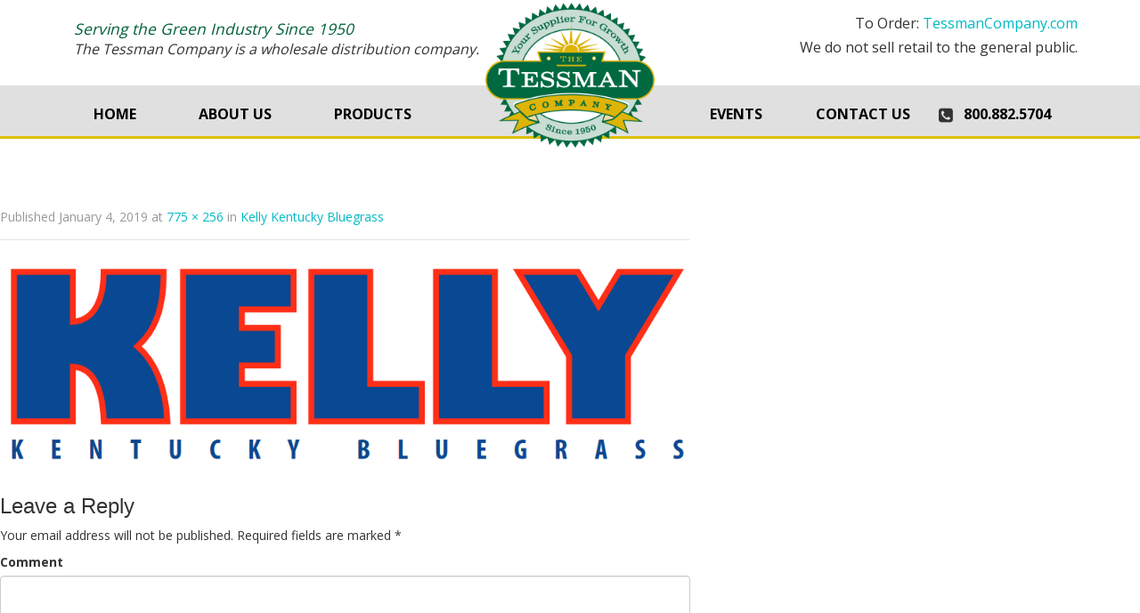

--- FILE ---
content_type: text/html; charset=UTF-8
request_url: https://tessmanseed.com/product-company/kelly-kentucky-bluegrass/kelly-2/
body_size: 66175
content:
<!DOCTYPE html>
<html lang="en-US">
<head>
<meta charset="UTF-8">
<meta name="viewport" content="width=device-width, initial-scale=1">

<link rel="profile" href="https://gmpg.org/xfn/11">
<link rel="pingback" href="https://tessmanseed.com/xmlrpc.php">
<link href="/wp-content/themes/inkness/favicon.ico" rel="shortcut icon" type="image/x-icon" /> 
<meta name='robots' content='index, follow, max-image-preview:large, max-snippet:-1, max-video-preview:-1' />

	<!-- This site is optimized with the Yoast SEO plugin v21.5 - https://yoast.com/wordpress/plugins/seo/ -->
	<title>Kelly - The Tessman Company</title>
	<link rel="canonical" href="https://tessmanseed.com/product-company/kelly-kentucky-bluegrass/kelly-2/" />
	<meta property="og:locale" content="en_US" />
	<meta property="og:type" content="article" />
	<meta property="og:title" content="Kelly - The Tessman Company" />
	<meta property="og:url" content="https://tessmanseed.com/product-company/kelly-kentucky-bluegrass/kelly-2/" />
	<meta property="og:site_name" content="The Tessman Company" />
	<meta property="og:image" content="https://tessmanseed.com/product-company/kelly-kentucky-bluegrass/kelly-2" />
	<meta property="og:image:width" content="775" />
	<meta property="og:image:height" content="256" />
	<meta property="og:image:type" content="image/png" />
	<meta name="twitter:card" content="summary_large_image" />
	<script type="application/ld+json" class="yoast-schema-graph">{"@context":"https://schema.org","@graph":[{"@type":"WebPage","@id":"https://tessmanseed.com/product-company/kelly-kentucky-bluegrass/kelly-2/","url":"https://tessmanseed.com/product-company/kelly-kentucky-bluegrass/kelly-2/","name":"Kelly - The Tessman Company","isPartOf":{"@id":"https://tessmanseed.com/#website"},"primaryImageOfPage":{"@id":"https://tessmanseed.com/product-company/kelly-kentucky-bluegrass/kelly-2/#primaryimage"},"image":{"@id":"https://tessmanseed.com/product-company/kelly-kentucky-bluegrass/kelly-2/#primaryimage"},"thumbnailUrl":"https://tessmanseed.com/wp-content/uploads/2019/01/Kelly.png","datePublished":"2019-01-04T21:17:41+00:00","dateModified":"2019-01-04T21:17:41+00:00","breadcrumb":{"@id":"https://tessmanseed.com/product-company/kelly-kentucky-bluegrass/kelly-2/#breadcrumb"},"inLanguage":"en-US","potentialAction":[{"@type":"ReadAction","target":["https://tessmanseed.com/product-company/kelly-kentucky-bluegrass/kelly-2/"]}]},{"@type":"ImageObject","inLanguage":"en-US","@id":"https://tessmanseed.com/product-company/kelly-kentucky-bluegrass/kelly-2/#primaryimage","url":"https://tessmanseed.com/wp-content/uploads/2019/01/Kelly.png","contentUrl":"https://tessmanseed.com/wp-content/uploads/2019/01/Kelly.png","width":775,"height":256},{"@type":"BreadcrumbList","@id":"https://tessmanseed.com/product-company/kelly-kentucky-bluegrass/kelly-2/#breadcrumb","itemListElement":[{"@type":"ListItem","position":1,"name":"Home","item":"https://tessmanseed.com/"},{"@type":"ListItem","position":2,"name":"Kelly Kentucky Bluegrass","item":"https://tessmanseed.com/product-company/kelly-kentucky-bluegrass/"},{"@type":"ListItem","position":3,"name":"Kelly"}]},{"@type":"WebSite","@id":"https://tessmanseed.com/#website","url":"https://tessmanseed.com/","name":"The Tessman Company","description":"THE TESSMAN COMPANY","potentialAction":[{"@type":"SearchAction","target":{"@type":"EntryPoint","urlTemplate":"https://tessmanseed.com/?s={search_term_string}"},"query-input":"required name=search_term_string"}],"inLanguage":"en-US"}]}</script>
	<!-- / Yoast SEO plugin. -->


<link rel='dns-prefetch' href='//fonts.googleapis.com' />
<link rel="alternate" type="application/rss+xml" title="The Tessman Company &raquo; Feed" href="https://tessmanseed.com/feed/" />
<link rel="alternate" type="application/rss+xml" title="The Tessman Company &raquo; Comments Feed" href="https://tessmanseed.com/comments/feed/" />
<link rel="alternate" type="application/rss+xml" title="The Tessman Company &raquo; Kelly Comments Feed" href="https://tessmanseed.com/product-company/kelly-kentucky-bluegrass/kelly-2/#main/feed/" />
		<!-- This site uses the Google Analytics by MonsterInsights plugin v8.21.0 - Using Analytics tracking - https://www.monsterinsights.com/ -->
		<!-- Note: MonsterInsights is not currently configured on this site. The site owner needs to authenticate with Google Analytics in the MonsterInsights settings panel. -->
					<!-- No tracking code set -->
				<!-- / Google Analytics by MonsterInsights -->
		<script type="text/javascript">
window._wpemojiSettings = {"baseUrl":"https:\/\/s.w.org\/images\/core\/emoji\/14.0.0\/72x72\/","ext":".png","svgUrl":"https:\/\/s.w.org\/images\/core\/emoji\/14.0.0\/svg\/","svgExt":".svg","source":{"concatemoji":"https:\/\/tessmanseed.com\/wp-includes\/js\/wp-emoji-release.min.js?ver=6.3.7"}};
/*! This file is auto-generated */
!function(i,n){var o,s,e;function c(e){try{var t={supportTests:e,timestamp:(new Date).valueOf()};sessionStorage.setItem(o,JSON.stringify(t))}catch(e){}}function p(e,t,n){e.clearRect(0,0,e.canvas.width,e.canvas.height),e.fillText(t,0,0);var t=new Uint32Array(e.getImageData(0,0,e.canvas.width,e.canvas.height).data),r=(e.clearRect(0,0,e.canvas.width,e.canvas.height),e.fillText(n,0,0),new Uint32Array(e.getImageData(0,0,e.canvas.width,e.canvas.height).data));return t.every(function(e,t){return e===r[t]})}function u(e,t,n){switch(t){case"flag":return n(e,"\ud83c\udff3\ufe0f\u200d\u26a7\ufe0f","\ud83c\udff3\ufe0f\u200b\u26a7\ufe0f")?!1:!n(e,"\ud83c\uddfa\ud83c\uddf3","\ud83c\uddfa\u200b\ud83c\uddf3")&&!n(e,"\ud83c\udff4\udb40\udc67\udb40\udc62\udb40\udc65\udb40\udc6e\udb40\udc67\udb40\udc7f","\ud83c\udff4\u200b\udb40\udc67\u200b\udb40\udc62\u200b\udb40\udc65\u200b\udb40\udc6e\u200b\udb40\udc67\u200b\udb40\udc7f");case"emoji":return!n(e,"\ud83e\udef1\ud83c\udffb\u200d\ud83e\udef2\ud83c\udfff","\ud83e\udef1\ud83c\udffb\u200b\ud83e\udef2\ud83c\udfff")}return!1}function f(e,t,n){var r="undefined"!=typeof WorkerGlobalScope&&self instanceof WorkerGlobalScope?new OffscreenCanvas(300,150):i.createElement("canvas"),a=r.getContext("2d",{willReadFrequently:!0}),o=(a.textBaseline="top",a.font="600 32px Arial",{});return e.forEach(function(e){o[e]=t(a,e,n)}),o}function t(e){var t=i.createElement("script");t.src=e,t.defer=!0,i.head.appendChild(t)}"undefined"!=typeof Promise&&(o="wpEmojiSettingsSupports",s=["flag","emoji"],n.supports={everything:!0,everythingExceptFlag:!0},e=new Promise(function(e){i.addEventListener("DOMContentLoaded",e,{once:!0})}),new Promise(function(t){var n=function(){try{var e=JSON.parse(sessionStorage.getItem(o));if("object"==typeof e&&"number"==typeof e.timestamp&&(new Date).valueOf()<e.timestamp+604800&&"object"==typeof e.supportTests)return e.supportTests}catch(e){}return null}();if(!n){if("undefined"!=typeof Worker&&"undefined"!=typeof OffscreenCanvas&&"undefined"!=typeof URL&&URL.createObjectURL&&"undefined"!=typeof Blob)try{var e="postMessage("+f.toString()+"("+[JSON.stringify(s),u.toString(),p.toString()].join(",")+"));",r=new Blob([e],{type:"text/javascript"}),a=new Worker(URL.createObjectURL(r),{name:"wpTestEmojiSupports"});return void(a.onmessage=function(e){c(n=e.data),a.terminate(),t(n)})}catch(e){}c(n=f(s,u,p))}t(n)}).then(function(e){for(var t in e)n.supports[t]=e[t],n.supports.everything=n.supports.everything&&n.supports[t],"flag"!==t&&(n.supports.everythingExceptFlag=n.supports.everythingExceptFlag&&n.supports[t]);n.supports.everythingExceptFlag=n.supports.everythingExceptFlag&&!n.supports.flag,n.DOMReady=!1,n.readyCallback=function(){n.DOMReady=!0}}).then(function(){return e}).then(function(){var e;n.supports.everything||(n.readyCallback(),(e=n.source||{}).concatemoji?t(e.concatemoji):e.wpemoji&&e.twemoji&&(t(e.twemoji),t(e.wpemoji)))}))}((window,document),window._wpemojiSettings);
</script>
<style type="text/css">
img.wp-smiley,
img.emoji {
	display: inline !important;
	border: none !important;
	box-shadow: none !important;
	height: 1em !important;
	width: 1em !important;
	margin: 0 0.07em !important;
	vertical-align: -0.1em !important;
	background: none !important;
	padding: 0 !important;
}
</style>
	<link rel='stylesheet' id='rcs_style-css' href='https://tessmanseed.com/wp-content/plugins/responsive-content-slider/css/style.css?ver=6.3.7' type='text/css' media='all' />
<link rel='stylesheet' id='owl.carousel-css' href='https://tessmanseed.com/wp-content/plugins/responsive-content-slider/css/owl.carousel.css?ver=6.3.7' type='text/css' media='all' />
<link rel='stylesheet' id='owl.theme-css' href='https://tessmanseed.com/wp-content/plugins/responsive-content-slider/css/owl.theme.css?ver=6.3.7' type='text/css' media='all' />
<link rel='stylesheet' id='wp-color-picker-css' href='https://tessmanseed.com/wp-admin/css/color-picker.min.css?ver=6.3.7' type='text/css' media='all' />
<link rel='stylesheet' id='rcs-style-flat-css' href='https://tessmanseed.com/wp-content/plugins/responsive-content-slider/themes/flat/style.css?ver=6.3.7' type='text/css' media='all' />
<link rel='stylesheet' id='rcs-style-rossi-css' href='https://tessmanseed.com/wp-content/plugins/responsive-content-slider/themes/rossi/style.css?ver=6.3.7' type='text/css' media='all' />
<link rel='stylesheet' id='rcs-style-saiga-css' href='https://tessmanseed.com/wp-content/plugins/responsive-content-slider/themes/saiga/style.css?ver=6.3.7' type='text/css' media='all' />
<link rel='stylesheet' id='rcs-style-sako-css' href='https://tessmanseed.com/wp-content/plugins/responsive-content-slider/themes/sako/style.css?ver=6.3.7' type='text/css' media='all' />
<link rel='stylesheet' id='rcs-style-ruger-css' href='https://tessmanseed.com/wp-content/plugins/responsive-content-slider/themes/ruger/style.css?ver=6.3.7' type='text/css' media='all' />
<link rel='stylesheet' id='rcs-style-anti-ruger-css' href='https://tessmanseed.com/wp-content/plugins/responsive-content-slider/themes/anti-ruger/style.css?ver=6.3.7' type='text/css' media='all' />
<link rel='stylesheet' id='Raleway-css' href='https://fonts.googleapis.com/css?family=Raleway%3A900&#038;ver=6.3.7' type='text/css' media='all' />
<link rel='stylesheet' id='wp-block-library-css' href='https://tessmanseed.com/wp-includes/css/dist/block-library/style.min.css?ver=6.3.7' type='text/css' media='all' />
<style id='classic-theme-styles-inline-css' type='text/css'>
/*! This file is auto-generated */
.wp-block-button__link{color:#fff;background-color:#32373c;border-radius:9999px;box-shadow:none;text-decoration:none;padding:calc(.667em + 2px) calc(1.333em + 2px);font-size:1.125em}.wp-block-file__button{background:#32373c;color:#fff;text-decoration:none}
</style>
<style id='global-styles-inline-css' type='text/css'>
body{--wp--preset--color--black: #000000;--wp--preset--color--cyan-bluish-gray: #abb8c3;--wp--preset--color--white: #ffffff;--wp--preset--color--pale-pink: #f78da7;--wp--preset--color--vivid-red: #cf2e2e;--wp--preset--color--luminous-vivid-orange: #ff6900;--wp--preset--color--luminous-vivid-amber: #fcb900;--wp--preset--color--light-green-cyan: #7bdcb5;--wp--preset--color--vivid-green-cyan: #00d084;--wp--preset--color--pale-cyan-blue: #8ed1fc;--wp--preset--color--vivid-cyan-blue: #0693e3;--wp--preset--color--vivid-purple: #9b51e0;--wp--preset--gradient--vivid-cyan-blue-to-vivid-purple: linear-gradient(135deg,rgba(6,147,227,1) 0%,rgb(155,81,224) 100%);--wp--preset--gradient--light-green-cyan-to-vivid-green-cyan: linear-gradient(135deg,rgb(122,220,180) 0%,rgb(0,208,130) 100%);--wp--preset--gradient--luminous-vivid-amber-to-luminous-vivid-orange: linear-gradient(135deg,rgba(252,185,0,1) 0%,rgba(255,105,0,1) 100%);--wp--preset--gradient--luminous-vivid-orange-to-vivid-red: linear-gradient(135deg,rgba(255,105,0,1) 0%,rgb(207,46,46) 100%);--wp--preset--gradient--very-light-gray-to-cyan-bluish-gray: linear-gradient(135deg,rgb(238,238,238) 0%,rgb(169,184,195) 100%);--wp--preset--gradient--cool-to-warm-spectrum: linear-gradient(135deg,rgb(74,234,220) 0%,rgb(151,120,209) 20%,rgb(207,42,186) 40%,rgb(238,44,130) 60%,rgb(251,105,98) 80%,rgb(254,248,76) 100%);--wp--preset--gradient--blush-light-purple: linear-gradient(135deg,rgb(255,206,236) 0%,rgb(152,150,240) 100%);--wp--preset--gradient--blush-bordeaux: linear-gradient(135deg,rgb(254,205,165) 0%,rgb(254,45,45) 50%,rgb(107,0,62) 100%);--wp--preset--gradient--luminous-dusk: linear-gradient(135deg,rgb(255,203,112) 0%,rgb(199,81,192) 50%,rgb(65,88,208) 100%);--wp--preset--gradient--pale-ocean: linear-gradient(135deg,rgb(255,245,203) 0%,rgb(182,227,212) 50%,rgb(51,167,181) 100%);--wp--preset--gradient--electric-grass: linear-gradient(135deg,rgb(202,248,128) 0%,rgb(113,206,126) 100%);--wp--preset--gradient--midnight: linear-gradient(135deg,rgb(2,3,129) 0%,rgb(40,116,252) 100%);--wp--preset--font-size--small: 13px;--wp--preset--font-size--medium: 20px;--wp--preset--font-size--large: 36px;--wp--preset--font-size--x-large: 42px;--wp--preset--spacing--20: 0.44rem;--wp--preset--spacing--30: 0.67rem;--wp--preset--spacing--40: 1rem;--wp--preset--spacing--50: 1.5rem;--wp--preset--spacing--60: 2.25rem;--wp--preset--spacing--70: 3.38rem;--wp--preset--spacing--80: 5.06rem;--wp--preset--shadow--natural: 6px 6px 9px rgba(0, 0, 0, 0.2);--wp--preset--shadow--deep: 12px 12px 50px rgba(0, 0, 0, 0.4);--wp--preset--shadow--sharp: 6px 6px 0px rgba(0, 0, 0, 0.2);--wp--preset--shadow--outlined: 6px 6px 0px -3px rgba(255, 255, 255, 1), 6px 6px rgba(0, 0, 0, 1);--wp--preset--shadow--crisp: 6px 6px 0px rgba(0, 0, 0, 1);}:where(.is-layout-flex){gap: 0.5em;}:where(.is-layout-grid){gap: 0.5em;}body .is-layout-flow > .alignleft{float: left;margin-inline-start: 0;margin-inline-end: 2em;}body .is-layout-flow > .alignright{float: right;margin-inline-start: 2em;margin-inline-end: 0;}body .is-layout-flow > .aligncenter{margin-left: auto !important;margin-right: auto !important;}body .is-layout-constrained > .alignleft{float: left;margin-inline-start: 0;margin-inline-end: 2em;}body .is-layout-constrained > .alignright{float: right;margin-inline-start: 2em;margin-inline-end: 0;}body .is-layout-constrained > .aligncenter{margin-left: auto !important;margin-right: auto !important;}body .is-layout-constrained > :where(:not(.alignleft):not(.alignright):not(.alignfull)){max-width: var(--wp--style--global--content-size);margin-left: auto !important;margin-right: auto !important;}body .is-layout-constrained > .alignwide{max-width: var(--wp--style--global--wide-size);}body .is-layout-flex{display: flex;}body .is-layout-flex{flex-wrap: wrap;align-items: center;}body .is-layout-flex > *{margin: 0;}body .is-layout-grid{display: grid;}body .is-layout-grid > *{margin: 0;}:where(.wp-block-columns.is-layout-flex){gap: 2em;}:where(.wp-block-columns.is-layout-grid){gap: 2em;}:where(.wp-block-post-template.is-layout-flex){gap: 1.25em;}:where(.wp-block-post-template.is-layout-grid){gap: 1.25em;}.has-black-color{color: var(--wp--preset--color--black) !important;}.has-cyan-bluish-gray-color{color: var(--wp--preset--color--cyan-bluish-gray) !important;}.has-white-color{color: var(--wp--preset--color--white) !important;}.has-pale-pink-color{color: var(--wp--preset--color--pale-pink) !important;}.has-vivid-red-color{color: var(--wp--preset--color--vivid-red) !important;}.has-luminous-vivid-orange-color{color: var(--wp--preset--color--luminous-vivid-orange) !important;}.has-luminous-vivid-amber-color{color: var(--wp--preset--color--luminous-vivid-amber) !important;}.has-light-green-cyan-color{color: var(--wp--preset--color--light-green-cyan) !important;}.has-vivid-green-cyan-color{color: var(--wp--preset--color--vivid-green-cyan) !important;}.has-pale-cyan-blue-color{color: var(--wp--preset--color--pale-cyan-blue) !important;}.has-vivid-cyan-blue-color{color: var(--wp--preset--color--vivid-cyan-blue) !important;}.has-vivid-purple-color{color: var(--wp--preset--color--vivid-purple) !important;}.has-black-background-color{background-color: var(--wp--preset--color--black) !important;}.has-cyan-bluish-gray-background-color{background-color: var(--wp--preset--color--cyan-bluish-gray) !important;}.has-white-background-color{background-color: var(--wp--preset--color--white) !important;}.has-pale-pink-background-color{background-color: var(--wp--preset--color--pale-pink) !important;}.has-vivid-red-background-color{background-color: var(--wp--preset--color--vivid-red) !important;}.has-luminous-vivid-orange-background-color{background-color: var(--wp--preset--color--luminous-vivid-orange) !important;}.has-luminous-vivid-amber-background-color{background-color: var(--wp--preset--color--luminous-vivid-amber) !important;}.has-light-green-cyan-background-color{background-color: var(--wp--preset--color--light-green-cyan) !important;}.has-vivid-green-cyan-background-color{background-color: var(--wp--preset--color--vivid-green-cyan) !important;}.has-pale-cyan-blue-background-color{background-color: var(--wp--preset--color--pale-cyan-blue) !important;}.has-vivid-cyan-blue-background-color{background-color: var(--wp--preset--color--vivid-cyan-blue) !important;}.has-vivid-purple-background-color{background-color: var(--wp--preset--color--vivid-purple) !important;}.has-black-border-color{border-color: var(--wp--preset--color--black) !important;}.has-cyan-bluish-gray-border-color{border-color: var(--wp--preset--color--cyan-bluish-gray) !important;}.has-white-border-color{border-color: var(--wp--preset--color--white) !important;}.has-pale-pink-border-color{border-color: var(--wp--preset--color--pale-pink) !important;}.has-vivid-red-border-color{border-color: var(--wp--preset--color--vivid-red) !important;}.has-luminous-vivid-orange-border-color{border-color: var(--wp--preset--color--luminous-vivid-orange) !important;}.has-luminous-vivid-amber-border-color{border-color: var(--wp--preset--color--luminous-vivid-amber) !important;}.has-light-green-cyan-border-color{border-color: var(--wp--preset--color--light-green-cyan) !important;}.has-vivid-green-cyan-border-color{border-color: var(--wp--preset--color--vivid-green-cyan) !important;}.has-pale-cyan-blue-border-color{border-color: var(--wp--preset--color--pale-cyan-blue) !important;}.has-vivid-cyan-blue-border-color{border-color: var(--wp--preset--color--vivid-cyan-blue) !important;}.has-vivid-purple-border-color{border-color: var(--wp--preset--color--vivid-purple) !important;}.has-vivid-cyan-blue-to-vivid-purple-gradient-background{background: var(--wp--preset--gradient--vivid-cyan-blue-to-vivid-purple) !important;}.has-light-green-cyan-to-vivid-green-cyan-gradient-background{background: var(--wp--preset--gradient--light-green-cyan-to-vivid-green-cyan) !important;}.has-luminous-vivid-amber-to-luminous-vivid-orange-gradient-background{background: var(--wp--preset--gradient--luminous-vivid-amber-to-luminous-vivid-orange) !important;}.has-luminous-vivid-orange-to-vivid-red-gradient-background{background: var(--wp--preset--gradient--luminous-vivid-orange-to-vivid-red) !important;}.has-very-light-gray-to-cyan-bluish-gray-gradient-background{background: var(--wp--preset--gradient--very-light-gray-to-cyan-bluish-gray) !important;}.has-cool-to-warm-spectrum-gradient-background{background: var(--wp--preset--gradient--cool-to-warm-spectrum) !important;}.has-blush-light-purple-gradient-background{background: var(--wp--preset--gradient--blush-light-purple) !important;}.has-blush-bordeaux-gradient-background{background: var(--wp--preset--gradient--blush-bordeaux) !important;}.has-luminous-dusk-gradient-background{background: var(--wp--preset--gradient--luminous-dusk) !important;}.has-pale-ocean-gradient-background{background: var(--wp--preset--gradient--pale-ocean) !important;}.has-electric-grass-gradient-background{background: var(--wp--preset--gradient--electric-grass) !important;}.has-midnight-gradient-background{background: var(--wp--preset--gradient--midnight) !important;}.has-small-font-size{font-size: var(--wp--preset--font-size--small) !important;}.has-medium-font-size{font-size: var(--wp--preset--font-size--medium) !important;}.has-large-font-size{font-size: var(--wp--preset--font-size--large) !important;}.has-x-large-font-size{font-size: var(--wp--preset--font-size--x-large) !important;}
.wp-block-navigation a:where(:not(.wp-element-button)){color: inherit;}
:where(.wp-block-post-template.is-layout-flex){gap: 1.25em;}:where(.wp-block-post-template.is-layout-grid){gap: 1.25em;}
:where(.wp-block-columns.is-layout-flex){gap: 2em;}:where(.wp-block-columns.is-layout-grid){gap: 2em;}
.wp-block-pullquote{font-size: 1.5em;line-height: 1.6;}
</style>
<link rel='stylesheet' id='contact-form-7-css' href='https://tessmanseed.com/wp-content/plugins/contact-form-7/includes/css/styles.css?ver=5.8.3' type='text/css' media='all' />
<style id='responsive-menu-inline-css' type='text/css'>
#rmp_menu_trigger-2383{width: 43px;height: 43px;position: absolute;top: 30px;border-radius: 5px;display: none;text-decoration: none;right: 5%;background: transparent;transition: transform 0.5s, background-color 1s}#rmp_menu_trigger-2383 .rmp-trigger-box{width: 33px;color: #000000}#rmp_menu_trigger-2383 .rmp-trigger-icon-active, #rmp_menu_trigger-2383 .rmp-trigger-text-open{display: none}#rmp_menu_trigger-2383.is-active .rmp-trigger-icon-active, #rmp_menu_trigger-2383.is-active .rmp-trigger-text-open{display: inline}#rmp_menu_trigger-2383.is-active .rmp-trigger-icon-inactive, #rmp_menu_trigger-2383.is-active .rmp-trigger-text{display: none}#rmp_menu_trigger-2383 .rmp-trigger-label{color: #000000;pointer-events: none;line-height: 13px;font-family: inherit;font-size: 13px;display: inline;text-transform: inherit}#rmp_menu_trigger-2383 .rmp-trigger-label.rmp-trigger-label-top{display: block;margin-bottom: 12px}#rmp_menu_trigger-2383 .rmp-trigger-label.rmp-trigger-label-bottom{display: block;margin-top: 12px}#rmp_menu_trigger-2383 .responsive-menu-pro-inner{display: block}#rmp_menu_trigger-2383 .responsive-menu-pro-inner, #rmp_menu_trigger-2383 .responsive-menu-pro-inner::before, #rmp_menu_trigger-2383 .responsive-menu-pro-inner::after{width: 33px;height: 5px;background-color: #000000;border-radius: 4px;position: absolute}#rmp_menu_trigger-2383.is-active .responsive-menu-pro-inner, #rmp_menu_trigger-2383.is-active .responsive-menu-pro-inner::before, #rmp_menu_trigger-2383.is-active .responsive-menu-pro-inner::after{background-color: #000000}#rmp_menu_trigger-2383:hover .responsive-menu-pro-inner, #rmp_menu_trigger-2383:hover .responsive-menu-pro-inner::before, #rmp_menu_trigger-2383:hover .responsive-menu-pro-inner::after{background-color: #000000}#rmp_menu_trigger-2383 .responsive-menu-pro-inner::before{top: 10px}#rmp_menu_trigger-2383 .responsive-menu-pro-inner::after{bottom: 10px}#rmp_menu_trigger-2383.is-active .responsive-menu-pro-inner::after{bottom: 0}@media screen and (max-width: 800px){#rmp_menu_trigger-2383{display: block}#rmp-container-2383{position: fixed;top: 0;margin: 0;transition: transform 0.5s;overflow: auto;display: block;width: 75%;background-color: #43494c;background-image: url("");height: 100%;left: 0;padding-top: 0px;padding-left: 0px;padding-bottom: 0px;padding-right: 0px}#rmp-menu-wrap-2383{padding-top: 0px;padding-left: 0px;padding-bottom: 0px;padding-right: 0px;background-color: #43494c}#rmp-menu-wrap-2383 .rmp-menu, #rmp-menu-wrap-2383 .rmp-submenu{width: 100%;box-sizing: border-box;margin: 0;padding: 0}#rmp-menu-wrap-2383 .rmp-submenu-depth-1 .rmp-menu-item-link{padding-left: 10%}#rmp-menu-wrap-2383 .rmp-submenu-depth-2 .rmp-menu-item-link{padding-left: 15%}#rmp-menu-wrap-2383 .rmp-submenu-depth-3 .rmp-menu-item-link{padding-left: 20%}#rmp-menu-wrap-2383 .rmp-submenu-depth-4 .rmp-menu-item-link{padding-left: 25%}#rmp-menu-wrap-2383 .rmp-submenu.rmp-submenu-open{display: block}#rmp-menu-wrap-2383 .rmp-menu-item{width: 100%;list-style: none;margin: 0}#rmp-menu-wrap-2383 .rmp-menu-item-link{height: 44px;line-height: 44px;font-size: 13px;border-bottom: 1px solid #3c3c3c;font-family: inherit;color: #ffffff;text-align: left;background-color: #43494c;font-weight: normal;letter-spacing: 0px;display: block;box-sizing: border-box;width: 100%;text-decoration: none;position: relative;overflow: hidden;transition: background-color 1s, border-color 1s, 1s;padding: 0 5%;padding-right: 54px}#rmp-menu-wrap-2383 .rmp-menu-item-link:after, #rmp-menu-wrap-2383 .rmp-menu-item-link:before{display: none}#rmp-menu-wrap-2383 .rmp-menu-item-link:hover{color: #ffffff;border-color: #3c3c3c;background-color: #3c3c3c}#rmp-menu-wrap-2383 .rmp-menu-item-link:focus{outline: none;border-color: unset;box-shadow: unset}#rmp-menu-wrap-2383 .rmp-menu-item-link .rmp-font-icon{height: 44px;line-height: 44px;margin-right: 10px;font-size: 13px}#rmp-menu-wrap-2383 .rmp-menu-current-item .rmp-menu-item-link{color: #ffffff;border-color: #212121;background-color: #43494c}#rmp-menu-wrap-2383 .rmp-menu-current-item .rmp-menu-item-link:hover{color: #ffffff;border-color: #3f3f3f;background-color: #43494c}#rmp-menu-wrap-2383 .rmp-menu-subarrow{position: absolute;top: 0;bottom: 0;text-align: center;overflow: hidden;background-size: cover;overflow: hidden;right: 0;border-left-style: solid;border-left-color: #3c3c3c;border-left-width: 1px;height: 44px;width: 44px;color: #ffffff;background-color: #43494c}#rmp-menu-wrap-2383 .rmp-menu-subarrow:hover{color: #ffffff;border-color: #3c3c3c;background-color: #3c3c3c}#rmp-menu-wrap-2383 .rmp-menu-subarrow .rmp-font-icon{margin-right: unset}#rmp-menu-wrap-2383 .rmp-menu-subarrow *{vertical-align: middle;line-height: 44px}#rmp-menu-wrap-2383 .rmp-menu-subarrow-active{display: block;background-size: cover;color: #ffffff;border-color: #212121;background-color: #212121}#rmp-menu-wrap-2383 .rmp-menu-subarrow-active:hover{color: #ffffff;border-color: #3f3f3f;background-color: #3f3f3f}#rmp-menu-wrap-2383 .rmp-submenu{display: none}#rmp-menu-wrap-2383 .rmp-submenu .rmp-menu-item-link{height: 44px;line-height: 44px;letter-spacing: 0px;font-size: 13px;border-bottom: 1px solid #3c3c3c;font-family: inherit;font-weight: normal;color: #ffffff;text-align: left;background-color: #43494c}#rmp-menu-wrap-2383 .rmp-submenu .rmp-menu-item-link:hover{color: #ffffff;border-color: #3c3c3c;background-color: #3c3c3c}#rmp-menu-wrap-2383 .rmp-submenu .rmp-menu-current-item .rmp-menu-item-link{color: #ffffff;border-color: #212121;background-color: #43494c}#rmp-menu-wrap-2383 .rmp-submenu .rmp-menu-current-item .rmp-menu-item-link:hover{color: #ffffff;border-color: #3f3f3f;background-color: #43494c}#rmp-menu-wrap-2383 .rmp-submenu .rmp-menu-subarrow{right: 0;border-right: unset;border-left-style: solid;border-left-color: #1d4354;border-left-width: 0px;height: 39px;line-height: 39px;width: 40px;color: #fff;background-color: inherit}#rmp-menu-wrap-2383 .rmp-submenu .rmp-menu-subarrow:hover{color: #fff;border-color: #3f3f3f;background-color: inherit}#rmp-menu-wrap-2383 .rmp-submenu .rmp-menu-subarrow-active{color: #fff;border-color: #1d4354;background-color: inherit}#rmp-menu-wrap-2383 .rmp-submenu .rmp-menu-subarrow-active:hover{color: #fff;border-color: #3f3f3f;background-color: inherit}#rmp-menu-wrap-2383 .rmp-menu-item-description{margin: 0;padding: 5px 5%;opacity: 0.8;color: #ffffff}#rmp-search-box-2383{display: block;padding-top: 0px;padding-left: 5%;padding-bottom: 0px;padding-right: 5%}#rmp-search-box-2383 .rmp-search-form{margin: 0}#rmp-search-box-2383 .rmp-search-box{background: #ffffff;border: 1px solid #dadada;color: #333333;width: 100%;padding: 0 5%;border-radius: 30px;height: 45px;-webkit-appearance: none}#rmp-search-box-2383 .rmp-search-box::placeholder{color: #c7c7cd}#rmp-search-box-2383 .rmp-search-box:focus{background-color: #ffffff;outline: 2px solid #dadada;color: #333333}#rmp-menu-title-2383{background-color: #43494c;color: #ffffff;text-align: center;font-size: 14px;padding-top: 10%;padding-left: 5%;padding-bottom: 0%;padding-right: 5%;font-weight: 400;transition: background-color 1s, border-color 1s, color 1s}#rmp-menu-title-2383:hover{background-color: #43494c;color: #ffffff}#rmp-menu-title-2383 > .rmp-menu-title-link{color: #ffffff;width: 100%;background-color: unset;text-decoration: none}#rmp-menu-title-2383 > .rmp-menu-title-link:hover{color: #ffffff}#rmp-menu-title-2383 .rmp-font-icon{font-size: 14px}#rmp-menu-additional-content-2383{padding-top: 0px;padding-left: 5%;padding-bottom: 0px;padding-right: 5%;color: #ffffff;text-align: center;font-size: 16px}}.rmp-container{display: none;visibility: visible;padding: 0px 0px 0px 0px;z-index: 99998;transition: all 0.3s}.rmp-container.rmp-fade-top, .rmp-container.rmp-fade-left, .rmp-container.rmp-fade-right, .rmp-container.rmp-fade-bottom{display: none}.rmp-container.rmp-slide-left, .rmp-container.rmp-push-left{transform: translateX(-100%);-ms-transform: translateX(-100%);-webkit-transform: translateX(-100%);-moz-transform: translateX(-100%)}.rmp-container.rmp-slide-left.rmp-menu-open, .rmp-container.rmp-push-left.rmp-menu-open{transform: translateX(0);-ms-transform: translateX(0);-webkit-transform: translateX(0);-moz-transform: translateX(0)}.rmp-container.rmp-slide-right, .rmp-container.rmp-push-right{transform: translateX(100%);-ms-transform: translateX(100%);-webkit-transform: translateX(100%);-moz-transform: translateX(100%)}.rmp-container.rmp-slide-right.rmp-menu-open, .rmp-container.rmp-push-right.rmp-menu-open{transform: translateX(0);-ms-transform: translateX(0);-webkit-transform: translateX(0);-moz-transform: translateX(0)}.rmp-container.rmp-slide-top, .rmp-container.rmp-push-top{transform: translateY(-100%);-ms-transform: translateY(-100%);-webkit-transform: translateY(-100%);-moz-transform: translateY(-100%)}.rmp-container.rmp-slide-top.rmp-menu-open, .rmp-container.rmp-push-top.rmp-menu-open{transform: translateY(0);-ms-transform: translateY(0);-webkit-transform: translateY(0);-moz-transform: translateY(0)}.rmp-container.rmp-slide-bottom, .rmp-container.rmp-push-bottom{transform: translateY(100%);-ms-transform: translateY(100%);-webkit-transform: translateY(100%);-moz-transform: translateY(100%)}.rmp-container.rmp-slide-bottom.rmp-menu-open, .rmp-container.rmp-push-bottom.rmp-menu-open{transform: translateX(0);-ms-transform: translateX(0);-webkit-transform: translateX(0);-moz-transform: translateX(0)}.rmp-container::-webkit-scrollbar{width: 0px}.rmp-container ::-webkit-scrollbar-track{box-shadow: inset 0 0 5px transparent}.rmp-container ::-webkit-scrollbar-thumb{background: transparent}.rmp-container ::-webkit-scrollbar-thumb:hover{background: transparent}.rmp-container .rmp-menu-wrap .rmp-menu{transition: none;border-radius: 0;box-shadow: none;background: none;border: 0;bottom: auto;box-sizing: border-box;clip: auto;color: #666;display: block;float: none;font-family: inherit;font-size: 14px;height: auto;left: auto;line-height: 1.7;list-style-type: none;margin: 0;min-height: auto;max-height: none;opacity: 1;outline: none;overflow: visible;padding: 0;position: relative;pointer-events: auto;right: auto;text-align: left;text-decoration: none;text-indent: 0;text-transform: none;transform: none;top: auto;visibility: inherit;width: auto;word-wrap: break-word;white-space: normal}.rmp-container .rmp-menu-additional-content{display: block;word-break: break-word}.rmp-container .rmp-menu-title{display: flex;flex-direction: column}.rmp-container .rmp-menu-title .rmp-menu-title-image{max-width: 100%;margin-bottom: 15px;display: block;margin: auto;margin-bottom: 15px}button.rmp_menu_trigger{z-index: 999999;overflow: hidden;outline: none;border: 0;display: none;margin: 0;transition: transform 0.5s, background-color 0.5s;padding: 0}button.rmp_menu_trigger .responsive-menu-pro-inner::before, button.rmp_menu_trigger .responsive-menu-pro-inner::after{content: "";display: block}button.rmp_menu_trigger .responsive-menu-pro-inner::before{top: 10px}button.rmp_menu_trigger .responsive-menu-pro-inner::after{bottom: 10px}button.rmp_menu_trigger .rmp-trigger-box{width: 40px;display: inline-block;position: relative;pointer-events: none;vertical-align: super}.admin-bar .rmp-container, .admin-bar .rmp_menu_trigger{margin-top: 32px !important}@media screen and (max-width: 782px){.admin-bar .rmp-container, .admin-bar .rmp_menu_trigger{margin-top: 46px !important}}.rmp-menu-trigger-boring .responsive-menu-pro-inner{transition-property: none}.rmp-menu-trigger-boring .responsive-menu-pro-inner::after, .rmp-menu-trigger-boring .responsive-menu-pro-inner::before{transition-property: none}.rmp-menu-trigger-boring.is-active .responsive-menu-pro-inner{transform: rotate(45deg)}.rmp-menu-trigger-boring.is-active .responsive-menu-pro-inner:before{top: 0;opacity: 0}.rmp-menu-trigger-boring.is-active .responsive-menu-pro-inner:after{bottom: 0;transform: rotate(-90deg)}
</style>
<link rel='stylesheet' id='dashicons-css' href='https://tessmanseed.com/wp-includes/css/dashicons.min.css?ver=6.3.7' type='text/css' media='all' />
<link rel='stylesheet' id='font-awesome-css' href='https://tessmanseed.com/wp-content/plugins/elementor/assets/lib/font-awesome/css/font-awesome.min.css?ver=4.7.0' type='text/css' media='all' />
<link rel='stylesheet' id='owl-carousel-css' href='https://tessmanseed.com/wp-content/plugins/templatesnext-toolkit/css/owl.carousel.css?ver=2.2.1' type='text/css' media='all' />
<link rel='stylesheet' id='owl-carousel-transitions-css' href='https://tessmanseed.com/wp-content/plugins/templatesnext-toolkit/css/owl.transitions.css?ver=1.3.2' type='text/css' media='all' />
<link rel='stylesheet' id='colorbox-css' href='https://tessmanseed.com/wp-content/plugins/templatesnext-toolkit/css/colorbox.css?ver=1.5.14' type='text/css' media='all' />
<link rel='stylesheet' id='animate-css' href='https://tessmanseed.com/wp-content/plugins/templatesnext-toolkit/css/animate.css?ver=3.5.1' type='text/css' media='all' />
<link rel='stylesheet' id='tx-style-css' href='https://tessmanseed.com/wp-content/plugins/templatesnext-toolkit/css/tx-style.css?ver=1.01' type='text/css' media='all' />
<link rel='stylesheet' id='wml_client_style-css' href='https://tessmanseed.com/wp-content/plugins/wp-masonry-layout/css/wmlc_client.css?ver=6.3.7' type='text/css' media='all' />
<link rel='stylesheet' id='inkness-fonts-css' href='//fonts.googleapis.com/css?family=Open+Sans%3A300%2C400%2C700%2C600&#038;ver=6.3.7' type='text/css' media='all' />
<link rel='stylesheet' id='inkness-basic-style-css' href='https://tessmanseed.com/wp-content/themes/inkness/style.css?ver=6.3.7' type='text/css' media='all' />
<link rel='stylesheet' id='inkness-layout-css' href='https://tessmanseed.com/wp-content/themes/inkness/css/layouts/content-sidebar.css?ver=6.3.7' type='text/css' media='all' />
<link rel='stylesheet' id='inkness-bootstrap-style-css' href='https://tessmanseed.com/wp-content/themes/inkness/css/bootstrap/bootstrap.min.css?ver=6.3.7' type='text/css' media='all' />
<link rel='stylesheet' id='inkness-main-style-css' href='https://tessmanseed.com/wp-content/themes/inkness/css/skins/main.css?ver=6.3.7' type='text/css' media='all' />
<link rel='stylesheet' id='inkness-nivo-slider-default-theme-css' href='https://tessmanseed.com/wp-content/themes/inkness/css/nivo/slider/themes/default/default.css?ver=6.3.7' type='text/css' media='all' />
<link rel='stylesheet' id='inkness-nivo-slider-style-css' href='https://tessmanseed.com/wp-content/themes/inkness/css/nivo/slider/nivo.css?ver=6.3.7' type='text/css' media='all' />
<script type='text/javascript' src='https://tessmanseed.com/wp-includes/js/jquery/jquery.min.js?ver=3.7.0' id='jquery-core-js'></script>
<script type='text/javascript' src='https://tessmanseed.com/wp-includes/js/jquery/jquery-migrate.min.js?ver=3.4.1' id='jquery-migrate-js'></script>
<script type='text/javascript' id='rcs_js-js-extra'>
/* <![CDATA[ */
var rcs_ajax = {"rcs_ajaxurl":"https:\/\/tessmanseed.com\/wp-admin\/admin-ajax.php"};
/* ]]> */
</script>
<script type='text/javascript' src='https://tessmanseed.com/wp-content/plugins/responsive-content-slider/js/scripts.js?ver=6.3.7' id='rcs_js-js'></script>
<script type='text/javascript' src='https://tessmanseed.com/wp-content/plugins/responsive-content-slider/js/owl.carousel.js?ver=6.3.7' id='owl.carousel-js'></script>
<script type='text/javascript' src='https://tessmanseed.com/wp-content/plugins/wp-masonry-layout/js/wmljs.js?ver=6.3.7' id='wmljs-js'></script>
<script type='text/javascript' src='https://tessmanseed.com/wp-content/plugins/wp-masonry-layout/js/jquery.infinitescroll.min.js?ver=6.3.7' id='wml_infinity_scroll-js'></script>
<script type='text/javascript' src='https://tessmanseed.com/wp-content/themes/inkness/js/nivo.slider.js?ver=6.3.7' id='inkness-nivo-slider-js'></script>
<script type='text/javascript' src='https://tessmanseed.com/wp-includes/js/hoverIntent.min.js?ver=1.10.2' id='hoverIntent-js'></script>
<script type='text/javascript' src='https://tessmanseed.com/wp-content/themes/inkness/js/superfish.js?ver=6.3.7' id='inkness-superfish-js'></script>
<script type='text/javascript' src='https://tessmanseed.com/wp-content/themes/inkness/js/bootstrap.min.js?ver=6.3.7' id='inkness-bootstrap-js'></script>
<script type='text/javascript' src='https://tessmanseed.com/wp-content/themes/inkness/js/custom.js?ver=6.3.7' id='inkness-custom-js-js'></script>
<script type='text/javascript' src='https://tessmanseed.com/wp-content/themes/inkness/js/keyboard-image-navigation.js?ver=20120202' id='inkness-keyboard-image-navigation-js'></script>
<link rel="https://api.w.org/" href="https://tessmanseed.com/wp-json/" /><link rel="alternate" type="application/json" href="https://tessmanseed.com/wp-json/wp/v2/media/547" /><link rel="EditURI" type="application/rsd+xml" title="RSD" href="https://tessmanseed.com/xmlrpc.php?rsd" />
<meta name="generator" content="WordPress 6.3.7" />
<link rel='shortlink' href='https://tessmanseed.com/?p=547' />
<link rel="alternate" type="application/json+oembed" href="https://tessmanseed.com/wp-json/oembed/1.0/embed?url=https%3A%2F%2Ftessmanseed.com%2Fproduct-company%2Fkelly-kentucky-bluegrass%2Fkelly-2%2F%23main" />
<link rel="alternate" type="text/xml+oembed" href="https://tessmanseed.com/wp-json/oembed/1.0/embed?url=https%3A%2F%2Ftessmanseed.com%2Fproduct-company%2Fkelly-kentucky-bluegrass%2Fkelly-2%2F%23main&#038;format=xml" />
<!-- Global site tag (gtag.js) - Google Analytics -->
<script async src="https://www.googletagmanager.com/gtag/js?id=UA-129520418-1"></script>
<script>
  window.dataLayer = window.dataLayer || [];
  function gtag(){dataLayer.push(arguments);}
  gtag('js', new Date());

  gtag('config', 'UA-129520418-1');
</script>
<style></style><script>jQuery(window).load(function() { jQuery('#slider').nivoSlider({effect:'fade', pauseTime: 4500}); });</script><meta name="generator" content="Elementor 3.17.3; features: e_dom_optimization, e_optimized_assets_loading, additional_custom_breakpoints; settings: css_print_method-external, google_font-enabled, font_display-auto">
</head>

<body data-rsssl=1 class="attachment attachment-template-default single single-attachment postid-547 attachmentid-547 attachment-png group-blog elementor-default elementor-kit-2234">

<div id="page" class="hfeed site">
		<div class="header-fix">
	<div id="header-top">
		<header id="masthead" class="site-header row container" role="banner">
			<div class="site-branding">
							<a href="https://tessmanseed.com/" title="The Tessman Company" rel="home">
				<img class='main_logo' src='https://tessmanseed.com/wp-content/uploads/2021/04/TessmanLogo_4C_1950.png' title='The Tessman Company'></a>			</div>	
			
			
						
		</header><!-- #masthead -->
	</div>
	<div class="container mobile-fixcontainer" style="padding: 10px 15px;">
			<div class="history" style="float:left">
				Serving the Green Industry Since 1950
				<p style="margin-bottom: 0; color: #333; font-size: 12pt;">The Tessman Company is a wholesale distribution company.</p>
			</div>
			<div class="company" style="float:right; font-size: 12pt; width: 385px;text-align: right;" >To Order: <a href="https://www.tessmancompany.com" target="_blank">TessmanCompany.com</a><br>
			<p style="font-size: 12pt;margin-top: 5px; margin-bottom: 0;">We do not sell retail to the general public.</p>
			</div>

		</div>
	<div id="header-2">
		
		<div class="container">
		<div class="default-nav-wrapper  col-xs-12"> 	
		   <nav id="site-navigation" class="main-navigation" role="navigation">
	         <div id="nav-container">
				<h1 class="menu-toggle"></h1>
				<div class="screen-reader-text skip-link"><a href="#content" title="Skip to content">Skip to content</a></div>
	
				<div class="menu-left" style="float:left"><div class="menu-menu-main-container"><ul id="menu-menu-main" class="menu"><li id="menu-item-18" class="menu-item menu-item-type-custom menu-item-object-custom menu-item-home menu-item-18"><a href="https://tessmanseed.com/">Home</a></li>
<li id="menu-item-19" class="menu-item menu-item-type-post_type menu-item-object-page menu-item-has-children menu-item-19"><a href="https://tessmanseed.com/about-us/">About Us</a>
<ul class="sub-menu">
	<li id="menu-item-1866" class="menu-item menu-item-type-post_type menu-item-object-page menu-item-1866"><a href="https://tessmanseed.com/teasales/">Tea Sales</a></li>
	<li id="menu-item-1868" class="menu-item menu-item-type-post_type menu-item-object-page menu-item-1868"><a href="https://tessmanseed.com/fargosales/">Fargo Sales</a></li>
	<li id="menu-item-1867" class="menu-item menu-item-type-post_type menu-item-object-page menu-item-1867"><a href="https://tessmanseed.com/st-paulsales/">St. Paul Sales</a></li>
</ul>
</li>
<li id="menu-item-30" class="menu-item menu-item-type-post_type menu-item-object-page menu-item-30"><a href="https://tessmanseed.com/products/">Products</a></li>
</ul></div></div>
               <div class="menu-right" style="float:right"> <div class="menu-second-menu-container"><ul id="menu-second-menu" class="menu"><li id="menu-item-1299" class="menu-item menu-item-type-post_type menu-item-object-page menu-item-has-children menu-item-1299"><a href="https://tessmanseed.com/events/">Events</a>
<ul class="sub-menu">
	<li id="menu-item-50" class="menu-item menu-item-type-post_type menu-item-object-page menu-item-50"><a href="https://tessmanseed.com/resources/">Resources</a></li>
	<li id="menu-item-2351" class="menu-item menu-item-type-post_type menu-item-object-page menu-item-2351"><a href="https://tessmanseed.com/blog/">Blog</a></li>
</ul>
</li>
<li id="menu-item-47" class="menu-item menu-item-type-post_type menu-item-object-page menu-item-47"><a href="https://tessmanseed.com/contact-us/">Contact Us</a></li>
<li id="menu-item-49" class="menu-item menu-item-type-custom menu-item-object-custom menu-item-49"><a href="#">800.882.5704</a></li>
</ul></div></div>
				 <div class="phone-mobile">800.882.5704</div>
	          </div>  
			</nav><!-- #site-navigation -->
		  </div>
		  
		</div>
	</div>
		</div>
		
		<div id="content" class="site-content row clearfix clear" style="padding-top:0px">
		

	<div id="primary" class="content-area image-attachment">
		<main id="main" class="site-main" role="main">

		
			<article id="post-547" class="post-547 attachment type-attachment status-inherit hentry">
				<header class="entry-header">
					<h1 class="entry-title">Kelly</h1>
					<div class="entry-meta">
						Published <span class="entry-date"><time class="entry-date" datetime="2019-01-04T21:17:41+00:00">January 4, 2019</time></span> at <a href="https://tessmanseed.com/wp-content/uploads/2019/01/Kelly.png">775 &times; 256</a> in <a href="https://tessmanseed.com/product-company/kelly-kentucky-bluegrass/" rel="gallery">Kelly Kentucky Bluegrass</a>					</div><!-- .entry-meta -->

					<nav role="navigation" id="image-navigation" class="image-navigation">
						<div class="nav-previous"></div>
						<div class="nav-next"></div>
					</nav><!-- #image-navigation -->
				</header><!-- .entry-header -->

				<div class="entry-content">
					<div class="entry-attachment">
						<div class="attachment">
							<a href="https://tessmanseed.com/wp-content/uploads/2019/01/Kelly.png" rel="attachment"><img width="775" height="256" src="https://tessmanseed.com/wp-content/uploads/2019/01/Kelly.png" class="attachment-1200x1200 size-1200x1200" alt="" decoding="async" loading="lazy" srcset="https://tessmanseed.com/wp-content/uploads/2019/01/Kelly.png 775w, https://tessmanseed.com/wp-content/uploads/2019/01/Kelly-300x99.png 300w, https://tessmanseed.com/wp-content/uploads/2019/01/Kelly-768x254.png 768w" sizes="(max-width: 775px) 100vw, 775px" /></a>						</div><!-- .attachment -->

											</div><!-- .entry-attachment -->

									</div><!-- .entry-content -->

							</article><!-- #post-## -->

			
	<div id="comments" class="comments-area">

	
	
		
	
	
		<div id="respond" class="comment-respond">
		<h3 id="reply-title" class="comment-reply-title">Leave a Reply <small><a rel="nofollow" id="cancel-comment-reply-link" href="/product-company/kelly-kentucky-bluegrass/kelly-2/#respond" style="display:none;">Cancel reply</a></small></h3><form action="https://tessmanseed.com/wp-comments-post.php" method="post" id="commentform" class="comment-form"><p class="comment-notes"><span id="email-notes">Your email address will not be published.</span> <span class="required-field-message">Required fields are marked <span class="required">*</span></span></p><div class="form-group"><label for="comment">Comment</label><textarea id="comment" class="form-control" name="comment" cols="45" rows="8" aria-required="true"></textarea></div> <div class="form-group"><label for="author">Name</label> <span class="required">*</span><input id="author" name="author" class="form-control" type="text" value="" size="30" aria-required='true' /></div>
<div class="form-group"><label for="email">Email</label> <span class="required">*</span><input id="email" name="email" class="form-control" type="text" value="" size="30" aria-required='true' /></div>
<div class="form-group><label for="url">Website</label><input id="url" name="url" class="form-control" type="text" value="" size="30" /></div>
<p class="comment-form-cookies-consent"><input id="wp-comment-cookies-consent" name="wp-comment-cookies-consent" type="checkbox" value="yes" /> <label for="wp-comment-cookies-consent">Save my name, email, and website in this browser for the next time I comment.</label></p>
<p class="form-submit"><input name="submit" type="submit" id="submit" class="submit" value="Post Comment" /> <input type='hidden' name='comment_post_ID' value='547' id='comment_post_ID' />
<input type='hidden' name='comment_parent' id='comment_parent' value='0' />
</p></form>	</div><!-- #respond -->
	
</div><!-- #comments -->

		
		</main><!-- #main -->
	</div><!-- #primary -->

	
	</div><!-- #content -->

	<footer id="colophon" class="site-footer row" role="contentinfo" style="background:#1b1d1b">
	<div class="container">
    <div class="site-info col-md-3" >
    <aside id="text-5" class="widget widget_text">			<div class="textwidget"><img src="/wp-content/uploads/2016/04/logo_03.png"></div>
		</aside>         </div>
     <div class="site-info col-md-3">
     <aside id="text-2" class="widget widget_text">			<div class="textwidget"><div><iframe src="https://www.google.com/maps/embed?pb=!1m18!1m12!1m3!1d2822.1879469432547!2d-93.10284892257518!3d44.9804929710702!2m3!1f0!2f0!3f0!3m2!1i1024!2i768!4f13.1!3m3!1m2!1s0x52b32a9e1ddd3c89%3A0x978cf8ee5400860!2s1299%20Abell%20St%2C%20St%20Paul%2C%20MN%2055117!5e0!3m2!1sen!2sus!4v1694439434213!5m2!1sen!2sus" style="border:0;" allowfullscreen="" loading="lazy" referrerpolicy="no-referrer-when-downgrade"></iframe></p>
<div style=" margin-bottom:10px">
<span style="text-align:left;color:#fff;float: left;">St.Paul: <span style="color:#cfcfcf">1299 Abell Street, St. Paul, MN 55117<br />
Phone: 800.882.5704<br />
FAX: 651.487.3115</span></span></p>
<div  style="clear:both"></div>
</div>
</div>
</div>
		</aside>    </div>
     <div class="site-info col-md-3">
     <aside id="text-3" class="widget widget_text">			<div class="textwidget"><div><iframe src="https://www.google.com/maps/embed?pb=!1m18!1m12!1m3!1d2725.702044698932!2d-96.86023390412862!3d46.90857789670666!2m3!1f0!2f0!3f0!3m2!1i1024!2i768!4f13.1!3m3!1m2!1s0x52c8caf3974679fd%3A0xfc56f0b0b85b9e2a!2s4280%2024th%20Ave%20N%2C%20Fargo%2C%20ND%2058102!5e0!3m2!1sen!2sus!4v1694439350071!5m2!1sen!2sus" style="border:0;" allowfullscreen="" loading="lazy" referrerpolicy="no-referrer-when-downgrade"></iframe></p>
<div style=" margin-bottom:10px">
<span style="text-align:left;color:#fff;float: left;">Fargo: <span style="color:#cfcfcf">4280 24th Ave N, <br />Fargo, ND 58102<br />
Phone: 800.474.7238<br />
FAX: 701.232.7278</span></span></p>
<div  style="clear:both"></div>
</div>
<div>
</div>
		</aside>    </div>
     <div class="site-info col-md-3">
     <aside id="text-4" class="widget widget_text">			<div class="textwidget"><p><iframe src="https://www.google.com/maps/embed?pb=!1m18!1m12!1m3!1d2896.3386198663084!2d-96.81907180487066!3d43.45352729662779!2m3!1f0!2f0!3f0!3m2!1i1024!2i768!4f13.1!3m3!1m2!1s0x878ec913d9f7d52d%3A0xf5d6ad76f5bfc2e9!2sTessman%20Seed%20Tea%20SD!5e0!3m2!1sen!2sus!4v1685062950977!5m2!1sen!2sus" width="100%" style="border:0;" allowfullscreen="" loading="lazy" referrerpolicy="no-referrer-when-downgrade"></iframe><br />
<span style="text-align:left;color:#fff;float: left;">Sioux Falls: <span style="color:#cfcfcf">1510 Mindy Street,<br />Tea, SD 57064<br />
Phone: 800.234.1965<br />
FAX: 605.368.2809</span></span></p>
</div>
		</aside>    </div>
    
    <div style="clear:both"></div>
	
		<div id="footertext" class="col-md-7">
        	        </div>
	</div>   
	</footer><!-- #colophon -->
	
</div><!-- #page -->
 <div style="clear:both"></div>
		<div class="site-info col-md-12" style="background:#111210;padding-top: 10px;padding-bottom: 10px;">
        	<div class="footer-copyright container" >
						Copyright ©2019 Tessman Companies Inc. | Designed by ProWeb365 - <a href="https://proweb365.com/" target="_blank">Website Designers, MN</a>
            </div>
		</div><!-- .site-info -->
		

			<button type="button"  aria-controls="rmp-container-2383" aria-label="Menu Trigger" id="rmp_menu_trigger-2383"  class="rmp_menu_trigger rmp-menu-trigger-boring">
								<span class="rmp-trigger-box">
									<span class="responsive-menu-pro-inner"></span>
								</span>
					</button>
						<div id="rmp-container-2383" class="rmp-container rmp-container rmp-slide-left">
							<div id="rmp-menu-title-2383" class="rmp-menu-title">
									<span class="rmp-menu-title-link">
																<span></span>
									</span>
							</div>
			<div id="rmp-menu-wrap-2383" class="rmp-menu-wrap"><ul id="rmp-menu-2383" class="rmp-menu" role="menubar" aria-label="Default Menu"><li id="rmp-menu-item-2299" class=" menu-item menu-item-type-custom menu-item-object-custom menu-item-home rmp-menu-item rmp-menu-top-level-item" role="none"><a  href="https://tessmanseed.com/"  class="rmp-menu-item-link"  role="menuitem"  >Home</a></li><li id="rmp-menu-item-2300" class=" menu-item menu-item-type-post_type menu-item-object-page rmp-menu-item rmp-menu-top-level-item" role="none"><a  href="https://tessmanseed.com/about-us/"  class="rmp-menu-item-link"  role="menuitem"  >About Us</a></li><li id="rmp-menu-item-2301" class=" menu-item menu-item-type-post_type menu-item-object-page rmp-menu-item rmp-menu-top-level-item" role="none"><a  href="https://tessmanseed.com/products/"  class="rmp-menu-item-link"  role="menuitem"  >Products</a></li><li id="rmp-menu-item-2302" class=" menu-item menu-item-type-post_type menu-item-object-page menu-item-has-children rmp-menu-item rmp-menu-item-has-children rmp-menu-top-level-item" role="none"><a  href="https://tessmanseed.com/events/"  class="rmp-menu-item-link"  role="menuitem"  >Events<div class="rmp-menu-subarrow">▼</div></a><ul aria-label="Events"
            role="menu" data-depth="2"
            class="rmp-submenu rmp-submenu-depth-1"><li id="rmp-menu-item-2303" class=" menu-item menu-item-type-post_type menu-item-object-page rmp-menu-item rmp-menu-sub-level-item" role="none"><a  href="https://tessmanseed.com/resources/"  class="rmp-menu-item-link"  role="menuitem"  >Resources</a></li><li id="rmp-menu-item-2350" class=" menu-item menu-item-type-post_type menu-item-object-page rmp-menu-item rmp-menu-sub-level-item" role="none"><a  href="https://tessmanseed.com/blog/"  class="rmp-menu-item-link"  role="menuitem"  >Blog</a></li></ul></li><li id="rmp-menu-item-2305" class=" menu-item menu-item-type-post_type menu-item-object-page rmp-menu-item rmp-menu-top-level-item" role="none"><a  href="https://tessmanseed.com/contact-us/"  class="rmp-menu-item-link"  role="menuitem"  >Contact Us</a></li><li id="rmp-menu-item-2306" class=" menu-item menu-item-type-custom menu-item-object-custom rmp-menu-item rmp-menu-top-level-item" role="none"><a  href="#"  class="rmp-menu-item-link"  role="menuitem"  >800.882.5704</a></li></ul></div>			<div id="rmp-menu-additional-content-2383" class="rmp-menu-additional-content">
									</div>
						</div>
			<script type='text/javascript' src='https://tessmanseed.com/wp-content/plugins/contact-form-7/includes/swv/js/index.js?ver=5.8.3' id='swv-js'></script>
<script type='text/javascript' id='contact-form-7-js-extra'>
/* <![CDATA[ */
var wpcf7 = {"api":{"root":"https:\/\/tessmanseed.com\/wp-json\/","namespace":"contact-form-7\/v1"}};
/* ]]> */
</script>
<script type='text/javascript' src='https://tessmanseed.com/wp-content/plugins/contact-form-7/includes/js/index.js?ver=5.8.3' id='contact-form-7-js'></script>
<script type='text/javascript' id='rmp_menu_scripts-js-extra'>
/* <![CDATA[ */
var rmp_menu = {"ajaxURL":"https:\/\/tessmanseed.com\/wp-admin\/admin-ajax.php","wp_nonce":"a689a346a8","menu":[{"menu_theme":"Default","theme_type":"default","theme_location_menu":"0","submenu_submenu_arrow_width":"40","submenu_submenu_arrow_width_unit":"px","submenu_submenu_arrow_height":"39","submenu_submenu_arrow_height_unit":"px","submenu_arrow_position":"right","submenu_sub_arrow_background_colour":"","submenu_sub_arrow_background_hover_colour":"","submenu_sub_arrow_background_colour_active":"","submenu_sub_arrow_background_hover_colour_active":"","submenu_sub_arrow_border_width":"","submenu_sub_arrow_border_width_unit":"px","submenu_sub_arrow_border_colour":"#1d4354","submenu_sub_arrow_border_hover_colour":"#3f3f3f","submenu_sub_arrow_border_colour_active":"#1d4354","submenu_sub_arrow_border_hover_colour_active":"#3f3f3f","submenu_sub_arrow_shape_colour":"#fff","submenu_sub_arrow_shape_hover_colour":"#fff","submenu_sub_arrow_shape_colour_active":"#fff","submenu_sub_arrow_shape_hover_colour_active":"#fff","use_header_bar":"off","header_bar_items_order":{"logo":"off","title":"on","additional content":"off","menu":"on","search":"off"},"header_bar_title":"Responsive Menu","header_bar_html_content":"","header_bar_logo":"","header_bar_logo_link":"","header_bar_logo_width":"","header_bar_logo_width_unit":"%","header_bar_logo_height":"","header_bar_logo_height_unit":"px","header_bar_height":"80","header_bar_height_unit":"px","header_bar_padding":{"top":"0px","right":"5%","bottom":"0px","left":"5%"},"header_bar_font":"","header_bar_font_size":"14","header_bar_font_size_unit":"px","header_bar_text_color":"#ffffff","header_bar_background_color":"#1d4354","header_bar_breakpoint":"8000","header_bar_position_type":"fixed","header_bar_adjust_page":"on","header_bar_scroll_enable":"off","header_bar_scroll_background_color":"#36bdf6","mobile_breakpoint":"600","tablet_breakpoint":"800","transition_speed":"1","sub_menu_speed":"0.2","show_menu_on_page_load":"off","menu_disable_scrolling":"off","menu_overlay":"off","menu_overlay_colour":"rgba(0,0,0,0.7)","desktop_menu_width":"","desktop_menu_width_unit":"%","desktop_menu_positioning":"absolute","desktop_menu_side":"left","desktop_menu_to_hide":"","use_current_theme_location":"off","mega_menu":{"225":"off","227":"off","229":"off","228":"off","226":"off"},"desktop_submenu_open_animation":"none","desktop_submenu_open_animation_speed":"100ms","desktop_submenu_open_on_click":"off","desktop_menu_hide_and_show":"off","menu_name":"Default Menu","menu_to_use":"mobile-menu","different_menu_for_mobile":"off","menu_to_use_in_mobile":"main-menu","use_mobile_menu":"on","use_tablet_menu":"on","use_desktop_menu":"off","menu_display_on":"all-pages","menu_to_hide":"","submenu_descriptions_on":"off","custom_walker":"","menu_background_colour":"#43494c","menu_depth":"2","smooth_scroll_on":"off","smooth_scroll_speed":"500","menu_font_icons":{"id":["225"],"icon":[""]},"menu_links_height":"44","menu_links_height_unit":"px","menu_links_line_height":"44","menu_links_line_height_unit":"px","menu_depth_0":"5","menu_depth_0_unit":"%","menu_font_size":"13","menu_font_size_unit":"px","menu_font":"","menu_font_weight":"normal","menu_text_alignment":"left","menu_text_letter_spacing":"","menu_word_wrap":"off","menu_link_colour":"#ffffff","menu_link_hover_colour":"#ffffff","menu_current_link_colour":"#ffffff","menu_current_link_hover_colour":"#ffffff","menu_item_background_colour":"#43494c","menu_item_background_hover_colour":"#3c3c3c","menu_current_item_background_colour":"#43494c","menu_current_item_background_hover_colour":"#43494c","menu_border_width":"1","menu_border_width_unit":"px","menu_item_border_colour":"#3c3c3c","menu_item_border_colour_hover":"#3c3c3c","menu_current_item_border_colour":"#212121","menu_current_item_border_hover_colour":"#3f3f3f","submenu_links_height":"44","submenu_links_height_unit":"px","submenu_links_line_height":"44","submenu_links_line_height_unit":"px","menu_depth_side":"left","menu_depth_1":"10","menu_depth_1_unit":"%","menu_depth_2":"15","menu_depth_2_unit":"%","menu_depth_3":"20","menu_depth_3_unit":"%","menu_depth_4":"25","menu_depth_4_unit":"%","submenu_item_background_colour":"#43494c","submenu_item_background_hover_colour":"#3c3c3c","submenu_current_item_background_colour":"#43494c","submenu_current_item_background_hover_colour":"#43494c","submenu_border_width":"1","submenu_border_width_unit":"px","submenu_item_border_colour":"#3c3c3c","submenu_item_border_colour_hover":"#3c3c3c","submenu_current_item_border_colour":"#212121","submenu_current_item_border_hover_colour":"#3f3f3f","submenu_font_size":"13","submenu_font_size_unit":"px","submenu_font":"","submenu_font_weight":"normal","submenu_text_letter_spacing":"","submenu_text_alignment":"left","submenu_link_colour":"#ffffff","submenu_link_hover_colour":"#ffffff","submenu_current_link_colour":"#ffffff","submenu_current_link_hover_colour":"#ffffff","inactive_arrow_shape":"\u25bc","active_arrow_shape":"\u25b2","inactive_arrow_font_icon":"","active_arrow_font_icon":"","inactive_arrow_image":"","active_arrow_image":"","submenu_arrow_width":"44","submenu_arrow_width_unit":"px","submenu_arrow_height":"44","submenu_arrow_height_unit":"px","arrow_position":"right","menu_sub_arrow_shape_colour":"#ffffff","menu_sub_arrow_shape_hover_colour":"#ffffff","menu_sub_arrow_shape_colour_active":"#ffffff","menu_sub_arrow_shape_hover_colour_active":"#ffffff","menu_sub_arrow_border_width":"1","menu_sub_arrow_border_width_unit":"px","menu_sub_arrow_border_colour":"#3c3c3c","menu_sub_arrow_border_hover_colour":"#3c3c3c","menu_sub_arrow_border_colour_active":"#212121","menu_sub_arrow_border_hover_colour_active":"#3f3f3f","menu_sub_arrow_background_colour":"#43494c","menu_sub_arrow_background_hover_colour":"#3c3c3c","menu_sub_arrow_background_colour_active":"#212121","menu_sub_arrow_background_hover_colour_active":"#3f3f3f","fade_submenus":"off","fade_submenus_side":"left","fade_submenus_delay":"100","fade_submenus_speed":"500","use_slide_effect":"off","slide_effect_back_to_text":"Back","accordion_animation":"off","auto_expand_all_submenus":"off","auto_expand_current_submenus":"on","menu_item_click_to_trigger_submenu":"off","button_width":"43","button_width_unit":"px","button_height":"43","button_height_unit":"px","button_background_colour":"#fffffff","button_background_colour_hover":"#ffffff","button_background_colour_active":"#000000","toggle_button_border_radius":"5","button_transparent_background":"on","button_left_or_right":"right","button_position_type":"absolute","button_distance_from_side":"5","button_distance_from_side_unit":"%","button_top":"30","button_top_unit":"px","button_push_with_animation":"off","button_click_animation":"boring","button_line_margin":"6","button_line_margin_unit":"px","button_line_width":"33","button_line_width_unit":"px","button_line_height":"5","button_line_height_unit":"px","button_line_colour":"#000000","button_line_colour_hover":"#000000","button_line_colour_active":"#000000","button_font_icon":"","button_font_icon_when_clicked":"","button_image":"","button_image_when_clicked":"","button_title":"","button_title_open":"","button_title_position":"bottom","menu_container_columns":"","button_font":"","button_font_size":"13","button_font_size_unit":"px","button_title_line_height":"13","button_title_line_height_unit":"px","button_text_colour":"#000000","button_trigger_type_click":"on","button_trigger_type_hover":"off","button_click_trigger":"#responsive-menu-button","items_order":{"title":"on","menu":"on","search":"","additional content":"on"},"menu_title":"","menu_title_link":"","menu_title_link_location":"_self","menu_title_image":"","menu_title_font_icon":"","menu_title_section_padding":{"top":"10%","right":"5%","bottom":"0%","left":"5%"},"menu_title_background_colour":"#43494c","menu_title_background_hover_colour":"#43494c","menu_title_font_size":"14","menu_title_font_size_unit":"px","menu_title_alignment":"center","menu_title_font_weight":"400","menu_title_font_family":"","menu_title_colour":"#ffffff","menu_title_hover_colour":"#ffffff","menu_title_image_width":"","menu_title_image_width_unit":"%","menu_title_image_height":"","menu_title_image_height_unit":"px","menu_additional_content":"","menu_additional_section_padding":{"top":"0px","right":"5%","bottom":"0px","left":"5%"},"menu_additional_content_font_size":"16","menu_additional_content_font_size_unit":"px","menu_additional_content_alignment":"center","menu_additional_content_colour":"#ffffff","menu_search_box_text":"Search","menu_search_box_code":"","menu_search_section_padding":{"top":"0px","right":"5%","bottom":"0px","left":"5%"},"menu_search_box_height":"45","menu_search_box_height_unit":"px","menu_search_box_border_radius":"30","menu_search_box_text_colour":"#333333","menu_search_box_background_colour":"#ffffff","menu_search_box_placeholder_colour":"#c7c7cd","menu_search_box_border_colour":"#dadada","menu_section_padding":{"top":"0px","right":"0px","bottom":"0px","left":"0px"},"menu_width":"75","menu_width_unit":"%","menu_maximum_width":"","menu_maximum_width_unit":"px","menu_minimum_width":"","menu_minimum_width_unit":"px","menu_auto_height":"off","menu_container_padding":{"top":"0px","right":"0px","bottom":"0px","left":"0px"},"menu_container_background_colour":"#43494c","menu_background_image":"","animation_type":"slide","menu_appear_from":"left","animation_speed":"0.5","page_wrapper":"","menu_close_on_body_click":"off","menu_close_on_scroll":"off","menu_close_on_link_click":"off","enable_touch_gestures":"off","hamburger_position_selector":"","menu_id":2383,"active_toggle_contents":"\u25b2","inactive_toggle_contents":"\u25bc"}]};
/* ]]> */
</script>
<script type='text/javascript' src='https://tessmanseed.com/wp-content/plugins/responsive-menu/v4.0.0/assets/js/rmp-menu.js?ver=4.3.0' id='rmp_menu_scripts-js'></script>
<script type='text/javascript' src='https://tessmanseed.com/wp-includes/js/imagesloaded.min.js?ver=4.1.4' id='imagesloaded-js'></script>
<script type='text/javascript' src='https://tessmanseed.com/wp-includes/js/masonry.min.js?ver=4.2.2' id='masonry-js'></script>
<script type='text/javascript' src='https://tessmanseed.com/wp-includes/js/jquery/jquery.masonry.min.js?ver=3.1.2b' id='jquery-masonry-js'></script>
<script type='text/javascript' src='https://tessmanseed.com/wp-content/plugins/templatesnext-toolkit/js/owl.carousel.min.js?ver=1.3.2' id='owl-carousel-js'></script>
<script type='text/javascript' src='https://tessmanseed.com/wp-content/plugins/templatesnext-toolkit/js/jquery.colorbox-min.js?ver=1.5.14' id='colorbox-js'></script>
<script type='text/javascript' src='https://tessmanseed.com/wp-content/plugins/templatesnext-toolkit/js/jquery.inview.min.js?ver=1.0.0' id='inview-js'></script>
<script type='text/javascript' src='https://tessmanseed.com/wp-content/plugins/templatesnext-toolkit/js/tx-script.js?ver=2013-07-18' id='tx-script-js'></script>
<script type='text/javascript' src='https://tessmanseed.com/wp-content/themes/inkness/js/navigation.js?ver=20120206' id='inkness-navigation-js'></script>
<script type='text/javascript' src='https://tessmanseed.com/wp-content/themes/inkness/js/skip-link-focus-fix.js?ver=20130115' id='inkness-skip-link-focus-fix-js'></script>
<script type='text/javascript' src='https://tessmanseed.com/wp-includes/js/comment-reply.min.js?ver=6.3.7' id='comment-reply-js'></script>
<script type='text/javascript' src='https://www.google.com/recaptcha/api.js?render=6LcyAJgUAAAAAF_5RdmZBlvHCKD7-W-sHEn2exUt&#038;ver=3.0' id='google-recaptcha-js'></script>
<script type='text/javascript' src='https://tessmanseed.com/wp-includes/js/dist/vendor/wp-polyfill-inert.min.js?ver=3.1.2' id='wp-polyfill-inert-js'></script>
<script type='text/javascript' src='https://tessmanseed.com/wp-includes/js/dist/vendor/regenerator-runtime.min.js?ver=0.13.11' id='regenerator-runtime-js'></script>
<script type='text/javascript' src='https://tessmanseed.com/wp-includes/js/dist/vendor/wp-polyfill.min.js?ver=3.15.0' id='wp-polyfill-js'></script>
<script type='text/javascript' id='wpcf7-recaptcha-js-extra'>
/* <![CDATA[ */
var wpcf7_recaptcha = {"sitekey":"6LcyAJgUAAAAAF_5RdmZBlvHCKD7-W-sHEn2exUt","actions":{"homepage":"homepage","contactform":"contactform"}};
/* ]]> */
</script>
<script type='text/javascript' src='https://tessmanseed.com/wp-content/plugins/contact-form-7/modules/recaptcha/index.js?ver=5.8.3' id='wpcf7-recaptcha-js'></script>
</body>
</html>

--- FILE ---
content_type: text/html; charset=utf-8
request_url: https://www.google.com/recaptcha/api2/anchor?ar=1&k=6LcyAJgUAAAAAF_5RdmZBlvHCKD7-W-sHEn2exUt&co=aHR0cHM6Ly90ZXNzbWFuc2VlZC5jb206NDQz&hl=en&v=PoyoqOPhxBO7pBk68S4YbpHZ&size=invisible&anchor-ms=20000&execute-ms=30000&cb=wfldxps7824y
body_size: 48852
content:
<!DOCTYPE HTML><html dir="ltr" lang="en"><head><meta http-equiv="Content-Type" content="text/html; charset=UTF-8">
<meta http-equiv="X-UA-Compatible" content="IE=edge">
<title>reCAPTCHA</title>
<style type="text/css">
/* cyrillic-ext */
@font-face {
  font-family: 'Roboto';
  font-style: normal;
  font-weight: 400;
  font-stretch: 100%;
  src: url(//fonts.gstatic.com/s/roboto/v48/KFO7CnqEu92Fr1ME7kSn66aGLdTylUAMa3GUBHMdazTgWw.woff2) format('woff2');
  unicode-range: U+0460-052F, U+1C80-1C8A, U+20B4, U+2DE0-2DFF, U+A640-A69F, U+FE2E-FE2F;
}
/* cyrillic */
@font-face {
  font-family: 'Roboto';
  font-style: normal;
  font-weight: 400;
  font-stretch: 100%;
  src: url(//fonts.gstatic.com/s/roboto/v48/KFO7CnqEu92Fr1ME7kSn66aGLdTylUAMa3iUBHMdazTgWw.woff2) format('woff2');
  unicode-range: U+0301, U+0400-045F, U+0490-0491, U+04B0-04B1, U+2116;
}
/* greek-ext */
@font-face {
  font-family: 'Roboto';
  font-style: normal;
  font-weight: 400;
  font-stretch: 100%;
  src: url(//fonts.gstatic.com/s/roboto/v48/KFO7CnqEu92Fr1ME7kSn66aGLdTylUAMa3CUBHMdazTgWw.woff2) format('woff2');
  unicode-range: U+1F00-1FFF;
}
/* greek */
@font-face {
  font-family: 'Roboto';
  font-style: normal;
  font-weight: 400;
  font-stretch: 100%;
  src: url(//fonts.gstatic.com/s/roboto/v48/KFO7CnqEu92Fr1ME7kSn66aGLdTylUAMa3-UBHMdazTgWw.woff2) format('woff2');
  unicode-range: U+0370-0377, U+037A-037F, U+0384-038A, U+038C, U+038E-03A1, U+03A3-03FF;
}
/* math */
@font-face {
  font-family: 'Roboto';
  font-style: normal;
  font-weight: 400;
  font-stretch: 100%;
  src: url(//fonts.gstatic.com/s/roboto/v48/KFO7CnqEu92Fr1ME7kSn66aGLdTylUAMawCUBHMdazTgWw.woff2) format('woff2');
  unicode-range: U+0302-0303, U+0305, U+0307-0308, U+0310, U+0312, U+0315, U+031A, U+0326-0327, U+032C, U+032F-0330, U+0332-0333, U+0338, U+033A, U+0346, U+034D, U+0391-03A1, U+03A3-03A9, U+03B1-03C9, U+03D1, U+03D5-03D6, U+03F0-03F1, U+03F4-03F5, U+2016-2017, U+2034-2038, U+203C, U+2040, U+2043, U+2047, U+2050, U+2057, U+205F, U+2070-2071, U+2074-208E, U+2090-209C, U+20D0-20DC, U+20E1, U+20E5-20EF, U+2100-2112, U+2114-2115, U+2117-2121, U+2123-214F, U+2190, U+2192, U+2194-21AE, U+21B0-21E5, U+21F1-21F2, U+21F4-2211, U+2213-2214, U+2216-22FF, U+2308-230B, U+2310, U+2319, U+231C-2321, U+2336-237A, U+237C, U+2395, U+239B-23B7, U+23D0, U+23DC-23E1, U+2474-2475, U+25AF, U+25B3, U+25B7, U+25BD, U+25C1, U+25CA, U+25CC, U+25FB, U+266D-266F, U+27C0-27FF, U+2900-2AFF, U+2B0E-2B11, U+2B30-2B4C, U+2BFE, U+3030, U+FF5B, U+FF5D, U+1D400-1D7FF, U+1EE00-1EEFF;
}
/* symbols */
@font-face {
  font-family: 'Roboto';
  font-style: normal;
  font-weight: 400;
  font-stretch: 100%;
  src: url(//fonts.gstatic.com/s/roboto/v48/KFO7CnqEu92Fr1ME7kSn66aGLdTylUAMaxKUBHMdazTgWw.woff2) format('woff2');
  unicode-range: U+0001-000C, U+000E-001F, U+007F-009F, U+20DD-20E0, U+20E2-20E4, U+2150-218F, U+2190, U+2192, U+2194-2199, U+21AF, U+21E6-21F0, U+21F3, U+2218-2219, U+2299, U+22C4-22C6, U+2300-243F, U+2440-244A, U+2460-24FF, U+25A0-27BF, U+2800-28FF, U+2921-2922, U+2981, U+29BF, U+29EB, U+2B00-2BFF, U+4DC0-4DFF, U+FFF9-FFFB, U+10140-1018E, U+10190-1019C, U+101A0, U+101D0-101FD, U+102E0-102FB, U+10E60-10E7E, U+1D2C0-1D2D3, U+1D2E0-1D37F, U+1F000-1F0FF, U+1F100-1F1AD, U+1F1E6-1F1FF, U+1F30D-1F30F, U+1F315, U+1F31C, U+1F31E, U+1F320-1F32C, U+1F336, U+1F378, U+1F37D, U+1F382, U+1F393-1F39F, U+1F3A7-1F3A8, U+1F3AC-1F3AF, U+1F3C2, U+1F3C4-1F3C6, U+1F3CA-1F3CE, U+1F3D4-1F3E0, U+1F3ED, U+1F3F1-1F3F3, U+1F3F5-1F3F7, U+1F408, U+1F415, U+1F41F, U+1F426, U+1F43F, U+1F441-1F442, U+1F444, U+1F446-1F449, U+1F44C-1F44E, U+1F453, U+1F46A, U+1F47D, U+1F4A3, U+1F4B0, U+1F4B3, U+1F4B9, U+1F4BB, U+1F4BF, U+1F4C8-1F4CB, U+1F4D6, U+1F4DA, U+1F4DF, U+1F4E3-1F4E6, U+1F4EA-1F4ED, U+1F4F7, U+1F4F9-1F4FB, U+1F4FD-1F4FE, U+1F503, U+1F507-1F50B, U+1F50D, U+1F512-1F513, U+1F53E-1F54A, U+1F54F-1F5FA, U+1F610, U+1F650-1F67F, U+1F687, U+1F68D, U+1F691, U+1F694, U+1F698, U+1F6AD, U+1F6B2, U+1F6B9-1F6BA, U+1F6BC, U+1F6C6-1F6CF, U+1F6D3-1F6D7, U+1F6E0-1F6EA, U+1F6F0-1F6F3, U+1F6F7-1F6FC, U+1F700-1F7FF, U+1F800-1F80B, U+1F810-1F847, U+1F850-1F859, U+1F860-1F887, U+1F890-1F8AD, U+1F8B0-1F8BB, U+1F8C0-1F8C1, U+1F900-1F90B, U+1F93B, U+1F946, U+1F984, U+1F996, U+1F9E9, U+1FA00-1FA6F, U+1FA70-1FA7C, U+1FA80-1FA89, U+1FA8F-1FAC6, U+1FACE-1FADC, U+1FADF-1FAE9, U+1FAF0-1FAF8, U+1FB00-1FBFF;
}
/* vietnamese */
@font-face {
  font-family: 'Roboto';
  font-style: normal;
  font-weight: 400;
  font-stretch: 100%;
  src: url(//fonts.gstatic.com/s/roboto/v48/KFO7CnqEu92Fr1ME7kSn66aGLdTylUAMa3OUBHMdazTgWw.woff2) format('woff2');
  unicode-range: U+0102-0103, U+0110-0111, U+0128-0129, U+0168-0169, U+01A0-01A1, U+01AF-01B0, U+0300-0301, U+0303-0304, U+0308-0309, U+0323, U+0329, U+1EA0-1EF9, U+20AB;
}
/* latin-ext */
@font-face {
  font-family: 'Roboto';
  font-style: normal;
  font-weight: 400;
  font-stretch: 100%;
  src: url(//fonts.gstatic.com/s/roboto/v48/KFO7CnqEu92Fr1ME7kSn66aGLdTylUAMa3KUBHMdazTgWw.woff2) format('woff2');
  unicode-range: U+0100-02BA, U+02BD-02C5, U+02C7-02CC, U+02CE-02D7, U+02DD-02FF, U+0304, U+0308, U+0329, U+1D00-1DBF, U+1E00-1E9F, U+1EF2-1EFF, U+2020, U+20A0-20AB, U+20AD-20C0, U+2113, U+2C60-2C7F, U+A720-A7FF;
}
/* latin */
@font-face {
  font-family: 'Roboto';
  font-style: normal;
  font-weight: 400;
  font-stretch: 100%;
  src: url(//fonts.gstatic.com/s/roboto/v48/KFO7CnqEu92Fr1ME7kSn66aGLdTylUAMa3yUBHMdazQ.woff2) format('woff2');
  unicode-range: U+0000-00FF, U+0131, U+0152-0153, U+02BB-02BC, U+02C6, U+02DA, U+02DC, U+0304, U+0308, U+0329, U+2000-206F, U+20AC, U+2122, U+2191, U+2193, U+2212, U+2215, U+FEFF, U+FFFD;
}
/* cyrillic-ext */
@font-face {
  font-family: 'Roboto';
  font-style: normal;
  font-weight: 500;
  font-stretch: 100%;
  src: url(//fonts.gstatic.com/s/roboto/v48/KFO7CnqEu92Fr1ME7kSn66aGLdTylUAMa3GUBHMdazTgWw.woff2) format('woff2');
  unicode-range: U+0460-052F, U+1C80-1C8A, U+20B4, U+2DE0-2DFF, U+A640-A69F, U+FE2E-FE2F;
}
/* cyrillic */
@font-face {
  font-family: 'Roboto';
  font-style: normal;
  font-weight: 500;
  font-stretch: 100%;
  src: url(//fonts.gstatic.com/s/roboto/v48/KFO7CnqEu92Fr1ME7kSn66aGLdTylUAMa3iUBHMdazTgWw.woff2) format('woff2');
  unicode-range: U+0301, U+0400-045F, U+0490-0491, U+04B0-04B1, U+2116;
}
/* greek-ext */
@font-face {
  font-family: 'Roboto';
  font-style: normal;
  font-weight: 500;
  font-stretch: 100%;
  src: url(//fonts.gstatic.com/s/roboto/v48/KFO7CnqEu92Fr1ME7kSn66aGLdTylUAMa3CUBHMdazTgWw.woff2) format('woff2');
  unicode-range: U+1F00-1FFF;
}
/* greek */
@font-face {
  font-family: 'Roboto';
  font-style: normal;
  font-weight: 500;
  font-stretch: 100%;
  src: url(//fonts.gstatic.com/s/roboto/v48/KFO7CnqEu92Fr1ME7kSn66aGLdTylUAMa3-UBHMdazTgWw.woff2) format('woff2');
  unicode-range: U+0370-0377, U+037A-037F, U+0384-038A, U+038C, U+038E-03A1, U+03A3-03FF;
}
/* math */
@font-face {
  font-family: 'Roboto';
  font-style: normal;
  font-weight: 500;
  font-stretch: 100%;
  src: url(//fonts.gstatic.com/s/roboto/v48/KFO7CnqEu92Fr1ME7kSn66aGLdTylUAMawCUBHMdazTgWw.woff2) format('woff2');
  unicode-range: U+0302-0303, U+0305, U+0307-0308, U+0310, U+0312, U+0315, U+031A, U+0326-0327, U+032C, U+032F-0330, U+0332-0333, U+0338, U+033A, U+0346, U+034D, U+0391-03A1, U+03A3-03A9, U+03B1-03C9, U+03D1, U+03D5-03D6, U+03F0-03F1, U+03F4-03F5, U+2016-2017, U+2034-2038, U+203C, U+2040, U+2043, U+2047, U+2050, U+2057, U+205F, U+2070-2071, U+2074-208E, U+2090-209C, U+20D0-20DC, U+20E1, U+20E5-20EF, U+2100-2112, U+2114-2115, U+2117-2121, U+2123-214F, U+2190, U+2192, U+2194-21AE, U+21B0-21E5, U+21F1-21F2, U+21F4-2211, U+2213-2214, U+2216-22FF, U+2308-230B, U+2310, U+2319, U+231C-2321, U+2336-237A, U+237C, U+2395, U+239B-23B7, U+23D0, U+23DC-23E1, U+2474-2475, U+25AF, U+25B3, U+25B7, U+25BD, U+25C1, U+25CA, U+25CC, U+25FB, U+266D-266F, U+27C0-27FF, U+2900-2AFF, U+2B0E-2B11, U+2B30-2B4C, U+2BFE, U+3030, U+FF5B, U+FF5D, U+1D400-1D7FF, U+1EE00-1EEFF;
}
/* symbols */
@font-face {
  font-family: 'Roboto';
  font-style: normal;
  font-weight: 500;
  font-stretch: 100%;
  src: url(//fonts.gstatic.com/s/roboto/v48/KFO7CnqEu92Fr1ME7kSn66aGLdTylUAMaxKUBHMdazTgWw.woff2) format('woff2');
  unicode-range: U+0001-000C, U+000E-001F, U+007F-009F, U+20DD-20E0, U+20E2-20E4, U+2150-218F, U+2190, U+2192, U+2194-2199, U+21AF, U+21E6-21F0, U+21F3, U+2218-2219, U+2299, U+22C4-22C6, U+2300-243F, U+2440-244A, U+2460-24FF, U+25A0-27BF, U+2800-28FF, U+2921-2922, U+2981, U+29BF, U+29EB, U+2B00-2BFF, U+4DC0-4DFF, U+FFF9-FFFB, U+10140-1018E, U+10190-1019C, U+101A0, U+101D0-101FD, U+102E0-102FB, U+10E60-10E7E, U+1D2C0-1D2D3, U+1D2E0-1D37F, U+1F000-1F0FF, U+1F100-1F1AD, U+1F1E6-1F1FF, U+1F30D-1F30F, U+1F315, U+1F31C, U+1F31E, U+1F320-1F32C, U+1F336, U+1F378, U+1F37D, U+1F382, U+1F393-1F39F, U+1F3A7-1F3A8, U+1F3AC-1F3AF, U+1F3C2, U+1F3C4-1F3C6, U+1F3CA-1F3CE, U+1F3D4-1F3E0, U+1F3ED, U+1F3F1-1F3F3, U+1F3F5-1F3F7, U+1F408, U+1F415, U+1F41F, U+1F426, U+1F43F, U+1F441-1F442, U+1F444, U+1F446-1F449, U+1F44C-1F44E, U+1F453, U+1F46A, U+1F47D, U+1F4A3, U+1F4B0, U+1F4B3, U+1F4B9, U+1F4BB, U+1F4BF, U+1F4C8-1F4CB, U+1F4D6, U+1F4DA, U+1F4DF, U+1F4E3-1F4E6, U+1F4EA-1F4ED, U+1F4F7, U+1F4F9-1F4FB, U+1F4FD-1F4FE, U+1F503, U+1F507-1F50B, U+1F50D, U+1F512-1F513, U+1F53E-1F54A, U+1F54F-1F5FA, U+1F610, U+1F650-1F67F, U+1F687, U+1F68D, U+1F691, U+1F694, U+1F698, U+1F6AD, U+1F6B2, U+1F6B9-1F6BA, U+1F6BC, U+1F6C6-1F6CF, U+1F6D3-1F6D7, U+1F6E0-1F6EA, U+1F6F0-1F6F3, U+1F6F7-1F6FC, U+1F700-1F7FF, U+1F800-1F80B, U+1F810-1F847, U+1F850-1F859, U+1F860-1F887, U+1F890-1F8AD, U+1F8B0-1F8BB, U+1F8C0-1F8C1, U+1F900-1F90B, U+1F93B, U+1F946, U+1F984, U+1F996, U+1F9E9, U+1FA00-1FA6F, U+1FA70-1FA7C, U+1FA80-1FA89, U+1FA8F-1FAC6, U+1FACE-1FADC, U+1FADF-1FAE9, U+1FAF0-1FAF8, U+1FB00-1FBFF;
}
/* vietnamese */
@font-face {
  font-family: 'Roboto';
  font-style: normal;
  font-weight: 500;
  font-stretch: 100%;
  src: url(//fonts.gstatic.com/s/roboto/v48/KFO7CnqEu92Fr1ME7kSn66aGLdTylUAMa3OUBHMdazTgWw.woff2) format('woff2');
  unicode-range: U+0102-0103, U+0110-0111, U+0128-0129, U+0168-0169, U+01A0-01A1, U+01AF-01B0, U+0300-0301, U+0303-0304, U+0308-0309, U+0323, U+0329, U+1EA0-1EF9, U+20AB;
}
/* latin-ext */
@font-face {
  font-family: 'Roboto';
  font-style: normal;
  font-weight: 500;
  font-stretch: 100%;
  src: url(//fonts.gstatic.com/s/roboto/v48/KFO7CnqEu92Fr1ME7kSn66aGLdTylUAMa3KUBHMdazTgWw.woff2) format('woff2');
  unicode-range: U+0100-02BA, U+02BD-02C5, U+02C7-02CC, U+02CE-02D7, U+02DD-02FF, U+0304, U+0308, U+0329, U+1D00-1DBF, U+1E00-1E9F, U+1EF2-1EFF, U+2020, U+20A0-20AB, U+20AD-20C0, U+2113, U+2C60-2C7F, U+A720-A7FF;
}
/* latin */
@font-face {
  font-family: 'Roboto';
  font-style: normal;
  font-weight: 500;
  font-stretch: 100%;
  src: url(//fonts.gstatic.com/s/roboto/v48/KFO7CnqEu92Fr1ME7kSn66aGLdTylUAMa3yUBHMdazQ.woff2) format('woff2');
  unicode-range: U+0000-00FF, U+0131, U+0152-0153, U+02BB-02BC, U+02C6, U+02DA, U+02DC, U+0304, U+0308, U+0329, U+2000-206F, U+20AC, U+2122, U+2191, U+2193, U+2212, U+2215, U+FEFF, U+FFFD;
}
/* cyrillic-ext */
@font-face {
  font-family: 'Roboto';
  font-style: normal;
  font-weight: 900;
  font-stretch: 100%;
  src: url(//fonts.gstatic.com/s/roboto/v48/KFO7CnqEu92Fr1ME7kSn66aGLdTylUAMa3GUBHMdazTgWw.woff2) format('woff2');
  unicode-range: U+0460-052F, U+1C80-1C8A, U+20B4, U+2DE0-2DFF, U+A640-A69F, U+FE2E-FE2F;
}
/* cyrillic */
@font-face {
  font-family: 'Roboto';
  font-style: normal;
  font-weight: 900;
  font-stretch: 100%;
  src: url(//fonts.gstatic.com/s/roboto/v48/KFO7CnqEu92Fr1ME7kSn66aGLdTylUAMa3iUBHMdazTgWw.woff2) format('woff2');
  unicode-range: U+0301, U+0400-045F, U+0490-0491, U+04B0-04B1, U+2116;
}
/* greek-ext */
@font-face {
  font-family: 'Roboto';
  font-style: normal;
  font-weight: 900;
  font-stretch: 100%;
  src: url(//fonts.gstatic.com/s/roboto/v48/KFO7CnqEu92Fr1ME7kSn66aGLdTylUAMa3CUBHMdazTgWw.woff2) format('woff2');
  unicode-range: U+1F00-1FFF;
}
/* greek */
@font-face {
  font-family: 'Roboto';
  font-style: normal;
  font-weight: 900;
  font-stretch: 100%;
  src: url(//fonts.gstatic.com/s/roboto/v48/KFO7CnqEu92Fr1ME7kSn66aGLdTylUAMa3-UBHMdazTgWw.woff2) format('woff2');
  unicode-range: U+0370-0377, U+037A-037F, U+0384-038A, U+038C, U+038E-03A1, U+03A3-03FF;
}
/* math */
@font-face {
  font-family: 'Roboto';
  font-style: normal;
  font-weight: 900;
  font-stretch: 100%;
  src: url(//fonts.gstatic.com/s/roboto/v48/KFO7CnqEu92Fr1ME7kSn66aGLdTylUAMawCUBHMdazTgWw.woff2) format('woff2');
  unicode-range: U+0302-0303, U+0305, U+0307-0308, U+0310, U+0312, U+0315, U+031A, U+0326-0327, U+032C, U+032F-0330, U+0332-0333, U+0338, U+033A, U+0346, U+034D, U+0391-03A1, U+03A3-03A9, U+03B1-03C9, U+03D1, U+03D5-03D6, U+03F0-03F1, U+03F4-03F5, U+2016-2017, U+2034-2038, U+203C, U+2040, U+2043, U+2047, U+2050, U+2057, U+205F, U+2070-2071, U+2074-208E, U+2090-209C, U+20D0-20DC, U+20E1, U+20E5-20EF, U+2100-2112, U+2114-2115, U+2117-2121, U+2123-214F, U+2190, U+2192, U+2194-21AE, U+21B0-21E5, U+21F1-21F2, U+21F4-2211, U+2213-2214, U+2216-22FF, U+2308-230B, U+2310, U+2319, U+231C-2321, U+2336-237A, U+237C, U+2395, U+239B-23B7, U+23D0, U+23DC-23E1, U+2474-2475, U+25AF, U+25B3, U+25B7, U+25BD, U+25C1, U+25CA, U+25CC, U+25FB, U+266D-266F, U+27C0-27FF, U+2900-2AFF, U+2B0E-2B11, U+2B30-2B4C, U+2BFE, U+3030, U+FF5B, U+FF5D, U+1D400-1D7FF, U+1EE00-1EEFF;
}
/* symbols */
@font-face {
  font-family: 'Roboto';
  font-style: normal;
  font-weight: 900;
  font-stretch: 100%;
  src: url(//fonts.gstatic.com/s/roboto/v48/KFO7CnqEu92Fr1ME7kSn66aGLdTylUAMaxKUBHMdazTgWw.woff2) format('woff2');
  unicode-range: U+0001-000C, U+000E-001F, U+007F-009F, U+20DD-20E0, U+20E2-20E4, U+2150-218F, U+2190, U+2192, U+2194-2199, U+21AF, U+21E6-21F0, U+21F3, U+2218-2219, U+2299, U+22C4-22C6, U+2300-243F, U+2440-244A, U+2460-24FF, U+25A0-27BF, U+2800-28FF, U+2921-2922, U+2981, U+29BF, U+29EB, U+2B00-2BFF, U+4DC0-4DFF, U+FFF9-FFFB, U+10140-1018E, U+10190-1019C, U+101A0, U+101D0-101FD, U+102E0-102FB, U+10E60-10E7E, U+1D2C0-1D2D3, U+1D2E0-1D37F, U+1F000-1F0FF, U+1F100-1F1AD, U+1F1E6-1F1FF, U+1F30D-1F30F, U+1F315, U+1F31C, U+1F31E, U+1F320-1F32C, U+1F336, U+1F378, U+1F37D, U+1F382, U+1F393-1F39F, U+1F3A7-1F3A8, U+1F3AC-1F3AF, U+1F3C2, U+1F3C4-1F3C6, U+1F3CA-1F3CE, U+1F3D4-1F3E0, U+1F3ED, U+1F3F1-1F3F3, U+1F3F5-1F3F7, U+1F408, U+1F415, U+1F41F, U+1F426, U+1F43F, U+1F441-1F442, U+1F444, U+1F446-1F449, U+1F44C-1F44E, U+1F453, U+1F46A, U+1F47D, U+1F4A3, U+1F4B0, U+1F4B3, U+1F4B9, U+1F4BB, U+1F4BF, U+1F4C8-1F4CB, U+1F4D6, U+1F4DA, U+1F4DF, U+1F4E3-1F4E6, U+1F4EA-1F4ED, U+1F4F7, U+1F4F9-1F4FB, U+1F4FD-1F4FE, U+1F503, U+1F507-1F50B, U+1F50D, U+1F512-1F513, U+1F53E-1F54A, U+1F54F-1F5FA, U+1F610, U+1F650-1F67F, U+1F687, U+1F68D, U+1F691, U+1F694, U+1F698, U+1F6AD, U+1F6B2, U+1F6B9-1F6BA, U+1F6BC, U+1F6C6-1F6CF, U+1F6D3-1F6D7, U+1F6E0-1F6EA, U+1F6F0-1F6F3, U+1F6F7-1F6FC, U+1F700-1F7FF, U+1F800-1F80B, U+1F810-1F847, U+1F850-1F859, U+1F860-1F887, U+1F890-1F8AD, U+1F8B0-1F8BB, U+1F8C0-1F8C1, U+1F900-1F90B, U+1F93B, U+1F946, U+1F984, U+1F996, U+1F9E9, U+1FA00-1FA6F, U+1FA70-1FA7C, U+1FA80-1FA89, U+1FA8F-1FAC6, U+1FACE-1FADC, U+1FADF-1FAE9, U+1FAF0-1FAF8, U+1FB00-1FBFF;
}
/* vietnamese */
@font-face {
  font-family: 'Roboto';
  font-style: normal;
  font-weight: 900;
  font-stretch: 100%;
  src: url(//fonts.gstatic.com/s/roboto/v48/KFO7CnqEu92Fr1ME7kSn66aGLdTylUAMa3OUBHMdazTgWw.woff2) format('woff2');
  unicode-range: U+0102-0103, U+0110-0111, U+0128-0129, U+0168-0169, U+01A0-01A1, U+01AF-01B0, U+0300-0301, U+0303-0304, U+0308-0309, U+0323, U+0329, U+1EA0-1EF9, U+20AB;
}
/* latin-ext */
@font-face {
  font-family: 'Roboto';
  font-style: normal;
  font-weight: 900;
  font-stretch: 100%;
  src: url(//fonts.gstatic.com/s/roboto/v48/KFO7CnqEu92Fr1ME7kSn66aGLdTylUAMa3KUBHMdazTgWw.woff2) format('woff2');
  unicode-range: U+0100-02BA, U+02BD-02C5, U+02C7-02CC, U+02CE-02D7, U+02DD-02FF, U+0304, U+0308, U+0329, U+1D00-1DBF, U+1E00-1E9F, U+1EF2-1EFF, U+2020, U+20A0-20AB, U+20AD-20C0, U+2113, U+2C60-2C7F, U+A720-A7FF;
}
/* latin */
@font-face {
  font-family: 'Roboto';
  font-style: normal;
  font-weight: 900;
  font-stretch: 100%;
  src: url(//fonts.gstatic.com/s/roboto/v48/KFO7CnqEu92Fr1ME7kSn66aGLdTylUAMa3yUBHMdazQ.woff2) format('woff2');
  unicode-range: U+0000-00FF, U+0131, U+0152-0153, U+02BB-02BC, U+02C6, U+02DA, U+02DC, U+0304, U+0308, U+0329, U+2000-206F, U+20AC, U+2122, U+2191, U+2193, U+2212, U+2215, U+FEFF, U+FFFD;
}

</style>
<link rel="stylesheet" type="text/css" href="https://www.gstatic.com/recaptcha/releases/PoyoqOPhxBO7pBk68S4YbpHZ/styles__ltr.css">
<script nonce="lkRwXZB-9wKPs4UK0Rxw3g" type="text/javascript">window['__recaptcha_api'] = 'https://www.google.com/recaptcha/api2/';</script>
<script type="text/javascript" src="https://www.gstatic.com/recaptcha/releases/PoyoqOPhxBO7pBk68S4YbpHZ/recaptcha__en.js" nonce="lkRwXZB-9wKPs4UK0Rxw3g">
      
    </script></head>
<body><div id="rc-anchor-alert" class="rc-anchor-alert"></div>
<input type="hidden" id="recaptcha-token" value="[base64]">
<script type="text/javascript" nonce="lkRwXZB-9wKPs4UK0Rxw3g">
      recaptcha.anchor.Main.init("[\x22ainput\x22,[\x22bgdata\x22,\x22\x22,\[base64]/[base64]/[base64]/[base64]/[base64]/[base64]/KGcoTywyNTMsTy5PKSxVRyhPLEMpKTpnKE8sMjUzLEMpLE8pKSxsKSksTykpfSxieT1mdW5jdGlvbihDLE8sdSxsKXtmb3IobD0odT1SKEMpLDApO08+MDtPLS0pbD1sPDw4fFooQyk7ZyhDLHUsbCl9LFVHPWZ1bmN0aW9uKEMsTyl7Qy5pLmxlbmd0aD4xMDQ/[base64]/[base64]/[base64]/[base64]/[base64]/[base64]/[base64]\\u003d\x22,\[base64]\x22,\x22woxew5haw5RGw7LDsMK6WsKUcMKQwpFHfi5kS8O2flgowqMNDlAJwrg9wrJkbAcABQl7wqXDthvDu2jDq8Omwoggw4nCljTDmsOtaVHDpU50wpbCvjVoWy3Diz1Jw7jDtmYGwpfCtcOAw4vDow/CqyLCm3R4XAQ4w7TCuyYTwo/CtcO/[base64]/ChcOFdMKXJ8OgX8OsYHHCtxbDuyDDmTEcH3gFcnAgw64Kw5HCvRbDjcKceHMmAxvDh8K6w7I0w4dWbQTCuMO9wrvDp8OGw73CthDDvMOdw483wqTDqMKSw4p2AQbDvsKUYsKjLcK9QcKdA8Kqe8KwchtRayDCkEnClMO/[base64]/[base64]/CqcK7w5tHwrsHMsKVB3fCsMKrw5/Cp8O7wq4FOsK5WSnCnsKSwonDuXh2FcKAIhPDvGbCtcO5Jnsww6RADcO7wrXClmN7NEp1wp3CsCHDj8KHw7XCqSfCkcOKKivDpEU2w6tUw43ChVDDpsOSwoLCmMKcW3g5A8ODem0+w67Dj8O9axkpw7wZwoHCo8Kfa2k1G8OGwrEBOsKPNA0xw4zDr8O/woBjasOzfcKRwoEdw60NXsO8w5s/w7vCssOiFELCisK9w4pHwrR/[base64]/[base64]/W8OCdmPDuGTCmcOqwrd+fMKsQH8kw7HCisOaw4Afw4DCsMKJf8OVPi1PwpRvKVlMwpNTwqnCnUHDuRvCpMKqwpHDisKsJxnDqsKkfllSw6jCiDAnwrM8HXQRw4zDrsO/w5PDpcKPSsKow6HCrMORZsOJa8K1J8OfwrwIWsOmP8OPL8KvQCXChUDCuV7CiMKHFjHCnsKTQwDDncOLHMKSYcK2GsOmwqTDozXDu8OqwqwXFcKrZ8O6GlguUMOow4PClMKxw7g/wq3DnzzCvsOlLzDCm8KUUlhuwqbDoMKZwoI0wrHCmTzCrMOMw6ECwrXCisKgLcKzwoo8PGYLDW/DrsKwBsOIwprCrnXDjsKWw7/DoMKgwrLDk3YsJGDDjzjDo0JbWyBFw7E2eMKuSnVEwozDuxHDrgnDmMKiLMK2w6FjecOOw5DCuETCvXciw7bDv8OiJWNPw4/CpB5QJMO3LnHCnMOxA8Orw58nwpILwp46w73Dqz/CpsOlw64lw6PCgMKzw4p0YDTCnnjCjsOGw5ppw7jCpmnDhMOAwo/[base64]/[base64]/CcKpw5zCocOowrgPaDLDsHDDllFPw7VNNMOnwotWCMOMw4YHYMK9GMOOwowqw49OYSTCpcKffzLDmyDCsTLCmsKeFMO2wohQwr/DjRpiLDEAw6t9wocLRsKTI2rDgxRGe0XDj8Kbwq9IZcKKZMKTwp8HY8Oaw71EBFQlwrDDr8KdJFfDkMOowpXDoMKddRN5w4NNKkxcLQnDmC9FZXFxwoTDumIWXUtUQ8O7wqLDqsKjwr/CoVB8E2TCrMOWI8KEOcOfw4nCvh8vw6Y5VlnDn3gcw5LCnQY2wrjDkwbCmcOtUcKSw7Q4w7BxwqUwwqJ/wqVHw5zCrhoPD8OBVsOjARDCukHCkTMvfGchwok1wpIfw6huwr9Nw7bCgsOHDsK6wqDCqyJdw6cxwrbCmSIxw4h9w7bCs8OvGz3CtyVlHsO2wqVhw7gyw63Cl1rDv8KwwqIUMHtTwr4Aw65+wo4MDlczwprCtMKkEsOMw6nCkH0fw6JhXjRyw5PCksKcw6NXw4/DmQMvw6zDjg5QUsOWQMO6w4/Cj2NowrTDrSk/WlvCjBMmw7Iww4zDojBzwpY+aRTDisO6w5vDp07DgcKcwq1dQcOgZcKZZk4AwrLDnHDCo8KtV2MUOyhoOBjDkls9S3V7w7kFfDQpVcK2wpkEworCp8Oyw5LCkMORHnwYwrDCgcOTNX4nw47DkXRKbcKWBlJcaQzDssO+w6vCgcO5TsOXcB5/wpBZD0XCqMOpB2PDqMOfQ8KleUrDjcOzJUNcH8OZRzXCuMO0RcOMwoTCiigNwrHDilR4LsOBGMK+ckEAw6/Dpgpzwq0NDRYvEncMEsKsSUQ8wqkMw7bCqwsRaBPCqhHCjcK1YFAjw6ZKwoJCH8Osck5dw7nDu8Kew6E+w7fCkHzDhsOPCxJ/[base64]/CpmwKMXIgcx9UDsKtG0kzaAN5IQ7Cum7Cnmduw4XDryQ9esOSw4IDwrLCiyrDhAPDicKkwrBpDU0oRsO4RhjCnMO1IwXDkcO5w7dIwr4GMcOaw7c7f8OfahR/esKYwofDrmxEw63DnErDuFfDqC7Cn8O/wqknw7HCrT3CvXZAw7h5w5/Dr8OuwrIre1XDjcKCVDh+b1RBw60zI3DDpsOqcsKRWD50woI/wrdKI8OKe8ORw4TCkMKxw6XDjH06f8KlQ37Cq2dWNAQHwopiG28QD8KZMGBiflhMTU9zYD8bGMOeNw0fwo3Do0fDq8Klw6ojw7LDo0HDtX1qS8Kxw57ChnI+DMK/A1/CmMOhwqQow5fClSs8wonCl8OdwrLDvMOaDcOEwobDglhLLcOewolMwrAYw6ZNWlUeAWdePMKCwofCtsKtKsOUw7DCm0d/wr7DjWQbw6gMw6w8wqUAc8OgN8O0wpY/RcO/woceYxJSwq8IF1pIw7YZJsOgwrLDqR/Dk8KOw6vCijHCvBHCqsOlZMOoZcKrwoc4wrMKDMKDwq8IXsKwwpAmw57Drm7DlkxMRBnDjwk/BsKhwrzDucOjQl7Cs1tqw44Ew54vwpXCihUNcnzDmcORw4glwo3DosKjw7N5UHZLw5XDpsOxwr/CqsKUw6I3dcKLw5vDl8KdQ8OlBcOrJzFtK8Ogw47Crhldw6TDnkVuw5VUw4zCsAkRPcOaIcOQH8KUYsOZw5VYLMOQH3LDqcO+EMOgw449fB7DkMKswrnCvy/[base64]/[base64]/CkB9xWMO4YsKMEC0Qwo7Dj8OYwocLU8OkUCPDmMOtw6nChWQfSsOSwrtCwosCw6zClGQYMsKawq1zQMO7wqgBCHBCw6vDncKPFMKPwq/DjMKaJsK9RDPDjMOUwroUwpTCuMKKwpHDsMKda8KJD0Edw4wQe8KgP8OMcystwrUDOwvDlHA0Pgh5w4vCgMOmw6d7w6rCiMOlcBvDtwfDvcK4SsOrw4DCpTHCgsOtKMKQKMOsQS9yw7xwGcKIKMOKGcKJw5jDnjLDvMKnw4AbI8OOBx/[base64]/[base64]/ChcOrw4LDjcOhGcOrIA7DvMKJC8OJQjjDpcKSwplawpzDo8OIw7TDr0nCiTbDs8KIXGTDp3jDkHdZwpTCusKvw4gxwrDCtsKvK8K/wr/[base64]/DnXEtw5PCh8Oad8OrwrsDOsKLw7DDrMK1wrB1wozDrsOTwrbCrsK6RsKPOy7CksKTw5fCoBzDoSrCqcKuwrLDoBhIwqYww61cwr/[base64]/[base64]/[base64]/DvMKTBsOzw6cXw4c3wrzDnCJ/[base64]/BiLCt8Oawo7DhsK5w6onKsKTwr9NUsKtHsO4BcORwr/CqsOtNErCrjZeOVgawpcNQMOheyRXTcOowrLCncOBwrRMOcOLw5/[base64]/DlUHCrmJDZ3JID8OkREzCn8KJw5dgDSPDk8ODNcO8PE5Xw49yHG1IOkM9woh+FH8AwoMGw4N2acOtw7Jvd8O3wovCtFgmTcKxwqzDq8OUbcO5PsOiVGHCpMK5wq5zwplqwpghHsK3w6ttwpTCgcK2MsO6E1zCksOtwrDDlcK9RcO/[base64]/[base64]/Dt0/DvCkHfMOMw67DoCYMwrvDqVNIw5dHGMKaS8K/a8KRBcKDNsOLHWZUw5t7w6LDqyVjFRoWwonDq8KSaRMAwpHCvnAQwqwpw7DCuBbClx/CgT3DgcOVasKkw5hnwo4hw7kYJMOWworCulchVcOecGzDnknDgsKjfh7DsyBDYGhWacK2Bi4dwqUCwoTDizAQw4DDs8KFw5XDmnM9DMO7wq/Dl8OVwpVSwqcDLW8wcH3CoQTDuzTDgHLCqsKRBMKjwpbCrSPCuXozw4A1H8OvFlPCqMKbw4XCk8KLDcKeaBxswpFfwoNgw413wp5FYcObDg8bKit3SMKLEH7CrsOPw6hlwpfDlg4gw6gbwrpJwrN8TkprYk8rCcOPfhHCmHrDoMOccWh/wovDtcO0w5Q9wpjDsUkJbTcqw4fCu8OAGsOcEsKMw60jbxTCqg/[base64]/Do27CvsOTOUUvfnUKwqLDrG7DtnzCojrDssOQPsKDL8ObwozCm8OzTxFKwonDjMOiTBsxw73DosOBwr/DjcOAXcK/[base64]/ChUQVw7vDg1jDjMO4wofDs8KRBMO8f0ZWwqTDujY6TcKiwodXw60Dw6x3bBsVXcOvw5pEPyxAw4tIw4DDt38yecK2RhAEGF/ChlvDqRhawrggw6nDtcOsEcK9SSpVdMOsYcO6w6Mmw65nWCPClz5FM8OCEUrCoG3Dl8ODwqdoSsKRF8Kawp5uwq0xw67DsmsEw6V8wpwqRcOOEQYcw4TDi8OOcTjDscKgw48tw6gNwpsbVADDnC3Dmi7ClA0OdVp4TsKnGcKBw6oPKwDDk8KswrDCrcKZFE/DnTbCisOdGcORPlPCvsKhw4FVw4o6wqjChGU5wqrCtTHDrcKzwrRKEQF3w55xwrvDqsOpYWXDpmzClsOsM8OOezNfwozDvibCmA0AQsOjw6dRQMKmIFJiwqYJfcOmTMOre8OYVkc0wpszwqDDtsO/wpnDnMOuwrRlworDr8KIHMOaZMOKDiXCvH7Dl0LClHU7wq/Dj8OSw4kewrfCusK0E8OOwqwsw47CkcKnwq/DjcKEwprDr0/Cky/[base64]/CiFUPw4pMcsKLwp98aMK0SWpkw6MnwpvCj8OZwppmwp8xw4sGS3TCocKnwrXCncOxwqIAJsO/w6HCjHMhwrfDlcOrwq3Dg0UXDcOTwpcPAB16C8Oew6LDl8KIwrEdUgdew7Axw5rCtTrChS5efsOcw63CohDDisKUe8O8RsOywpcTwoZiHCcHw57ChGLCrcOdNsKJw5J9w556P8OnwopFwpDDhQ1nNhYsRTZGw45Mc8Kxw5Zgw7DDrsOuw5lJw5TDvkbCscKBwp/DgGDDnDYgw7EmcWDDs2AZw7DDmUPCmDTDrMOBwoLCtMKyJcKywplhwogZTH1OYn1yw4xAw7rDj1nDlsO5wr7Cv8K/wq/[base64]/DpE4cwqAoBcOrA8K5Rz4AbCdOwonDultTwpzCk3HCmVPDpMKQCn/CoHt4EcKSw59ww4FfG8OjMxYfYsOaMMKfwr1vwoooYxkWfcO/wrvDkMONG8KqZQLDv8KFfMKawovDicKow6s8woPDrsOQwoh0EyoTwrvDscO5Y1bCqMOAW8O9w6IaZMOkDmh1UWvDjsKTacKmwoHCssOsflnCjS/Du3fCiQwvSsKRAcKcwrDDr8OEw7JiwoJHO39wPsKZwrEhIcK8CRHCtMOzL2LDnmoCcFl2E37ChsK6wpQNAwrCh8KsRhnCjQXCrcOTw79rCcKMw6zCs8KmNsOIKlrDh8KJwqAKwpzCkcKNw7/DuGfCsXMBw7wNwqYdw4XClsKRwrHCo8O+S8KmbsKsw7RIw6XDq8KowpxgwrPCiQ17EcK8PcO/[base64]/RsKbwo3DrMK4ZcKXw6ATw4EcUEEjwowZw7zDp8OwWsKrwow5wqQZPcKYw7/[base64]/[base64]/[base64]/ClcOqwrvCjmrCgm/DtsOlEMObPmUuw5RkNyIpJMOTw79WQcK5wo3DrsOpDnd8fsKIw6zDoHwqwrXDh1nCjy0hw58zGDoTw67DtXZxcWPCrhI3w6zCrQjCoHsOw6pNFcOLw4zDlB/Di8KgwpALwrXCj3RiwqZydMOmVsKyQMK9eH3CkitSTXY2BsOEIAAywrHCsGvDh8Kdw77Cm8KAWDcGw7l/w4lyVn0Nw63DrhDCjsKHPFzCnh/[base64]/w4E/[base64]/DncOJwpvCmA7Cuk/CisOTRiRhIsKUw5xfw6/Ck8OGwr0Lwo52w7cnZ8OFwpXDvcKeSlvCjcOuwpEqw4XDk287w7rDjMKKA1szbBjCrz1Lf8ObVnrDmcKAwrnCuzzChcOJwpPCr8KdwrQpQ8OORMKjB8O6woTDu2Npwp1BwpjCqHsmCcKiaMKvXgzCvVc7GcKawrjDrMKlDAUqCG/CkxTCi1bCh0w6FMOgZMO1X2PCqGXCuinDnV/Ci8OiZcKMw7HDocObwqsrJTTDusKBUsOTwoLCrMKpFcKgTDF2Zk/DusOKGsOuCnoHw55EwqDDhBo2w6vDiMKIwpUQw5UyWFAIGkZow5ptwpvCgVE0ScK3w5rDvg4ZB1nDixJ8U8K+KcOXLAvDg8OLw4cUHcKFOwpOw68mw5rDhsOUECLCn0nDgMKFAGUOw7XCkMKAw47CtMK6wrvCqSMvwr/CnkTCoMOJH1sHQjxXwrXClMOow7jDm8Kcw4E+XStVbG8kwrfClE3DjnTCqMOtw5bDnsO1XHfDn0vCl8OKw5/Dg8K/wpwgCjHCozwuMBDCmsO0HlvCvVfCvMOfwrbCnkY8cmp7w67DsFvCkxxQFXN0w5rDljVJWTJHMMKFYsOhLSnDsMK0ZMOLw656ZktEwp7DucOfPMKjVXkPXsOqwrHCizjCvgkww6PDnsKLwoHCoMK1wpvCucKjw7t9w5TCjcKFeMKpwoLCvQwgwpQOe0/CiMK0w5vDlMKCCcOgYlfDu8O4cwjDuEHCu8ODw6AwL8KRw4TDgE/[base64]/DuRIfwrfCt8OnSmM8VzBow4hyw7XCn8OFw4fCrgzDssOcMcOnwo7CjCDDk2rDtzpDacO+Uy3Dn8KAZMOGwotMwrHChTvCncO/wrF+wr5AwqjChSZYZMKmWFEdwqsAw5Uyw7rCsAo0NsK9w6FMwrHDusO6w5TClyEDLHPDocK2wq06w6PCrQx7HMOcHsKYw71zw74ARyjCvcO7w6zDj2BHw7nCvnIvw4/DnWJ7wpbDpX4Kwod9K2/DrnrDm8OCw5HDhsKSw6lRw4nCq8OedB/Cv8OUR8KXwpMmwqojwp3DjCtXw64VwoLDuCBRw6jDh8ObwqNYWA7Cq1wLwpfDkWXCjGbDr8OJFsKkLcKhwq/[base64]/[base64]/DlURdwoHDmHtew6/CoMKPGcOPwpg3csOlwq5Aw5Iaw7XDs8Oiw6tCLMK4w6XCs8KPw75pwqTCt8OJwobDk1HCsBIKCTDClUdWdxtwAsOeVcOsw7ctwp1Tw7/DvzRZw78UwonCmVTCgcKqw6XDscK0AsK0w74Nwo8/bBdCQsOmw7QAw6LDm8O7wojCj07DkMOxKwAlYcKIID1EXFI3VwLDkDoQw77Cp1cCX8KsOcOywp7CiwjDozUbwpY1TsOPEi1pwrh9N0DDssKLwpN0wph3K0bDuVQsbsKTw418X8O7b2zDr8KuwqfDsn/DhsORwplVw79xXsO8S8KBw4vDtsKrSRHCgMKSw6nCscOQEAzCrU/DpQlAwrAXwoLCrcOSS2fDsh3CucOtKQHCoMO1wopBf8Obw5p8w4cFBTwZecKoLXrCjMO3w4huw7fCh8OVw5pMBVvDrVPDoC9Iw5cSwoI8DCYLw59weRDDuS83w7zChsKxUQ4SwqhUw4sOwrDDqh/CmhbCqsOFw7/[base64]/H37DvMObwpMuw7ZGwrzDrDrCg8Kqwox6wrzCuT3DmcKfHzY0eWbDp8OnDzM7w5PCvxTCuMKawqNsaFJ6w7M+JsK+WcOQw5RVw5tlOcKPw6nCksOwA8KYwrlgNQ7DlVMeAcKTQkLCnXZhw4bCq2EJw759MMKUYRrDtg/DgsO+SGbCqFEgw6F0WcKrCMK1LnUlS1nCvmHChcOIRHvCgGbDgU1zEMKAw4E0w4zCl8Kubi1YAG9NOMOuw5bDlMOwwprDrHRxw7xvMinClMORLHnDv8Orw6ExDcO+wozCoDUMeMKTOnvDtSrCm8K/EBZyw6tETmvCqQlVwo3Dsh/CoU9iw5Jfw5nDtz0nC8OgUcKZwq0qw4I4w5U8w5/Ds8KxwrLCkhjDusOwZivDrcOUM8KRSVXCvjchw4gzesKzwr3ClcO9wqk4wrBKw41KZjDDlz3Chw4Dw5DCn8OrQMOKHXNqwrohwrvCjsKWwqDCl8Knw7jChMK3woFxw68NACkhwoMtdsOPwpnDnCZcGk8mdMOCwq7Dp8OdME7DtU/Dhi1uFsKlwrPDkMOCwrfCjl4QwqDCicOAeMO5wrVEKS/CvcK7Th83wq7DozHDjGFRwrs9WmhTbzrDvXvCmcO/DRvDs8OKwrogYMOuwpjDt8OGw4DCuMKfwr3Cp3zCuWTDqcOGbV/CscOmYx7DuMORwoHCq23CmsKUHjrCl8KjYcKewq/CpiDDoD1zwqkoLGbCpMOlHcO+VcOqG8OVXsKjw4UABEfCtS7DjcKEB8K2w4XDlyTCvkAMw4TDisO4wrbCqsKNPA/[base64]/[base64]/DoMOEw6PDtMK7wrZLC3rCucOkU8Orw4HCuStHUsO+w41SBUXCtMK4wp/DiiTDl8KCGAfDtwrCh0RsX8OKOUbDlMOww60FwobDn15+I3UmPcOfwr8IccKGwqwCWnvCg8KrWlTDrcKZw44TwonCgsKJw5IIOg0Ow5rDoRBTw4A1UjcCwp/CpMKRw7DCtsK2wqYFw4HCgyQlw6HDjMKIC8K2w7BkR8KfCBTChHzCocKQw5HCuWVlU8Olw6oTM3UaUifCn8KAbzXDmsOpwq0Pw4UZXDPDjVw/[base64]/CisOowqZFw6bCuA1IwqHCkTfDssK8w4fDonsGwoYNw4d4w6rDsgfDtXXDlWHCt8K6ETvDuMKCw53Dsl13wp0vJ8KJwqRRPcKEY8OQw6fClcOdKzXDs8Kmw5tVw5B/[base64]/[base64]/CnXQ9w4xHwq4ORFY6woDDi8KNYUYTXMOwwq55X8O0wobDqyXChcO0P8KBK8K0QMKMRMKTw7lIwrlzw4QRw65bwroUahrDjArCi3how60nwo03IjvCnMKGwp3CrsOkBkjDvi3Do8KQwprCkyJlw5rDhsOjNcK9AsO4wrPDqnFuwrrCpC/DmMO2wpzCn8KGUcK/MCEFw4TCllVpwoELwoUQMyhoKmDDqMOFwpFXRxp+w43CgQ3DvhDDjwg4EldmKBJLwqRkw4/DsMO0wqjCkcKpQ8OBw4Q9woUewrE5wo/DpMOEwp7DksKyNMKbAhUhd0xVTcOGw6Vew7MKwqciwqbDiRIlYUB6ecKBDcKJd1bCqsO0VUxdwonClcOnwqLCmm/DsU/[base64]/DscOaw7whwrp+asOGDGrDssObRMOnw7HDqSzCpsO0wpY9AsO6NDXCi8OWIkBYP8Orw6nDg1nCnsOqAn5/w4TDgm/DqMKJwoTDlcKoZyrDk8OwwrjCiHbDpwMgw4DDmcKRwogEwokKwpLCqMKDwrjDk1fCh8KYwo/DoS9gwohFwqJ0w63DsMKnBMK9w4gzBcOsFcOpcCvCs8OPwpkVw6nDljXCuCphQx7Cl0YTwpDDkQMzVQLCtxXClMOCa8KQwpczQhLDhsKqMHAew6/CuMOyw5nCusK6XsOpwqBYOGnCnMO/[base64]/DqsKqw5YYw5zDs8KaKizDhWMifiwrecONw6hWwq/[base64]/wrBGw6s0wowZZAvCtnl7w5URKsOjdcOCYcKhwrB5V8KscMKxw5rCocOsacKlw63CnT42WCfChWvDqznCjcKXwrlzwrwOwrU5C8K7woJBw4QdTGPCo8OGwpHCncK/[base64]/[base64]/w7HDhcOUw4zCnmXDsB4NKT/CrDtmJ1zCoMOaw4g2w4jDt8K3wo/[base64]/w4jDkibDnsOzwrHCqMKfWsKDwpXCo8OKw4nDkxQEPMKIcMOALg4PTMOOaQjDqibDpcKqfcKvRMKfwqzCpMK6LAzCusKlwq/CmRlJw7bCr2wUSMOSYxhewp/DlijDo8Kyw5fCj8OIw4gOCcOrwrzCj8KoOMKiwoMOwpjCgsK6woPChcK1Ohs5wrJMaHLDvHjCvnPCtBLDn2zDlcOyZSAKw4DCrF7DhH4MbRHCs8O3EcOvwovCrMK+IsO9w7DDvMO9w7hxc1EeaVYsZyocw7nDv8Ojwp3Ds1Ysdko/wqTChDhIA8O7c1Q8G8OfDUsvCy3CicO7wo8AMG/DjVDDsFXCg8O6dsOFw7ITXMOlw6bDq2DCkQLCli3DuMKUE0Q8wpVowoDCunjChBAtw6BlCwIyfcKrDsOrw6/Cn8O6W3XDj8K4LcO3wphVacKFw6J3w6DCiAVeXMO4XVJbDcOCwqVdw7/CuCTCn3YlBUDDscKEw4APwrnCowfCg8KEwp4Pw4VaenHCpH00w5TCnsKLO8KEw5pDw7BSZMOdcVQQw6rCgl3CoMOJw6l2T3xzJU3CkEHDqRwJwp/CnEDCg8OTHAXCg8KMDDjCl8ORUgYSwr/CpcOOwrHDmsKnOF8vEcOYw51QLnJ7wrk6B8KjdMKww7pve8K1NkEnX8OyEsK/w7PChcO3w7sGecKWJTfCjsOaJQDCqsOkwqTCq2zCvcO/Nk5KF8OtwqbCt3QXw5nCs8OAV8OEw49cF8OwZmzCpcKOwrDCqz/CujsxwplUflFSwoTCvyRMw7xgw4HCicKww6/DocOcEmU7wopcwqV/F8KGRHbDmhHDjAQYw5TCu8KCBcKLcXVIwqt6wqDCoTBJZgQZLCdXwrzCq8ORPMOIwoDCmMKaais6Ni1lN2fDpyPDr8OFe13CisOmR8O3GsK+wptdw5E8wrfCintIM8OBwooJWMOZw57CmcKPLcOhRhDCscKjMijClsOJMsOvw6LDvG7CgcONw6/DqEXCrADCvArDsjYvw6gRw5YnScOJwrkofVR/wrnDuCfDo8ONbcK/HnXCvMKNw5zCkFwpwqkBasO1w4oXw5IBE8KxVsOewpZMZEMyJcOFw7tjEsKUwoHCn8O0NMKRI8OIwpPDp2YJFSwIwphTeHLChD7CuEUJwprDv0RfdMO/w7bDl8KzwrpYw5rDg21uHMKTf8KAwrlWw5DCuMOBwobCn8K7w7jDscKfd2zDkCRJfcKXN3tWTcO0G8KewqjDuMOtRU3ClHzDgTrCtDhlwql1w7AzI8OgwrbDjHwnEkVpwpg2Y35nw4/[base64]/DrsOsw7/CkhhMwpbCuE8nGVQ8dsO2woUqw61nw7t6BzXCsxwLwp9BQWHDuhHCjD3DiMOhw7zCs3BsPMOFwo/DiMOkBF4SDgJuwpccUcO/woLDnU5ywpQnQhcTw5trw6PChRsCZmplw45ZL8OqOsKOw5nDmsKbw7gnw6XClAnCpMOhwpkifMKUwqhSwrpFIEIKw6QUY8OwExLDtMK+csOcXsOrfsOaPcKtQz7CvMK/EsO+w6ZmDjMSw4jDhBrDqH7DmcOkOmbCqHE2w7xAPsKcw40uw5FaPsKwC8OBUzJDNg0Kw5k3w4fCig3Dp0AXw4nCs8OnTw8BeMO9wrTCj3g+w64JZMKlw7XDgsOIwpXCrWvDkE1VWBoTBsOPX8KZXsKUKsKRwqtNwqAKwqctLsKcw50Ve8O0fmEPRcOZwo9tw6/CsVNtYyUQw6dVwpvCkix8wrvDt8O5cg0fXMKCD1jDtRnDsMK0C8OKB2zCt03CmMKsA8Kqwod4w5nDvcKMdBPCt8OgDDlfwrxyTjPDkljDgDvCgF/CsnBKw687w4low6NLw5caw4fDgcOnS8K5dsKIwrbChsOpwpFMZ8OOCDvCl8KEwovCqMKIwplPCmvCg0DCjcOZMGcnw6DDmsKuMxvCl3TDixlSw5bCh8OffhpsZlguwp4JwrvDtRI7w5JgWsO0wpImw5sZw4LCty9Wwrtmw7bDtRRTR8KFesO9JzbClkdnf8O/wqJqwp7CimhSwp1VwpsLWcKxw5d7wonDocOYwrg5WXrCsFfCp8OqWEnCtsOYPV3CiMKywocDf2ggPAdsw4MceMKvFWRaT3cXIMObdcK1w6tAdCnDm3Ilw7w4wp59w6fCimPCkcO0W1ccAMK4GXEDOVTDnn1pDcK0w4Azf8KcfVPClR8dLBPDr8Kkw5fDpsK8w7/Dk3LCjcKyW0XCvcOXwqXDnsKYw4YaP1kpwrMbD8Khw45lwq0VAcKgAgjDusKXw7TDiMOjwpvDsighw4sIJMK5wq/DgyHCtsOsH8Otw6l7w68Zw5h1wpZXa3rDsnZYwpoPMMKJw6VYDcOtZMO/OmxgwoHDhlHCrhfCngvDj2LCkDXCgmgAUx7CrH7Dgm0cd8OYwoQpwohXwoxgwqcTw4dNQcKld2fDrhN0AcK7wr4jOVcfwp8HMsK1w59aw4zCtMK/wohHDMODwro4FsKlwo/[base64]/DhcO0wpczw6JMMEJZw6ZIwqjCoMKHKVl7CDTCkgHCp8KHw6XDkmM8wplHw4nCqGrDmMKYw4zDhGcuw50mw5oxWcKKwpDDmAnDm2wyal1hwqzCoT/CgyzCmgtEwrTCsynCr2Mdw7Atw4vDmx7DusKKRMKKwpnDscObw7cONgFqw5VHb8KuwpPCuFDCkcKyw4EuwqbCqMKQw4XDuR9owo/ClyxmPcOSLBl8wqDDkcOSw6vDkSxrfMOnB8Ocw4BRcsOuM3YawroiY8OKw79fw4UZw6rCqU4dw5bDnsKnw7PClMOiMWEpB8O2JhDDn3DCnikEwr7CocKHwonDqjLDqMKXOiXDpsKYwr7CkMKvVVbDl1/Clg4rwp/Dj8OiOMKnesOYw4pbw4/Cn8KxwqkswqLCncOew6rDgmDDmU9HVcOIwoIUe3/CjsKIw6rCvsOqwrXCp2HCocOCwofCownDvsOqwrHCt8Kmw41vGRlRdcOGwr8twoF6LsOgMzgqRcKHI3fDkcKQdcKXw4TCsj3CuxdWAn1xwo/DkiwddVPCr8KAFhjDjcOPw7VUJm/CjjjDkMKow5pCwr/DrcKLfVrDncKFw5dRLsKmwrjCtcKxPC94XmTDvi4XwrhnfMKzBMO2wr41wosiw7vCgsObUcOuw4h2wrHDjsO6woB7wpjDilfDpcKSLnlLw7LCo2MFdcKYY8Oew5/CscK+w5nCq2/[base64]/[base64]/CqEHCt2TCkcOKXcOndMKRU3vDoMK8w4fCrcOEVMKmw5HDpcO/TcKxIMK7K8OiwpxADMOqAsOhwqrCt8K7wqd0woFHwqU2w7E0w57DrsKNw7vCpcKVbCMDfiVyc1BawqAew6/[base64]/CvMOhbMKcw58lwpPDh2EYIgo5J8KeHhwfOsKHAcO/RQbCnh/Dr8KKOwxuw5IUw4tzwpPDqcOvZEM7RMKCw6vCtCnCoxrDisKGwpDCqxddfBF1wpxlwojCpx/[base64]/DliEUwqtEOMK9wq/CkcOgw4cjw5ZnL8ODwqjDl8KHHcO1woTCuVHDhQ7CncOmwrXDhjEQAQpkwqPDnibDicKoDiPCogB1w7/DoyjChCwIw6Z8wrLDu8Knwr1Awo3CsA/DksOnwoFmFE0fwoYzDsK/wqLCm2nDpnTCkDjCksK7w6BxwpXDncOkwoHCkQYwb8OhwofCkcO3wqwdBn7DgsOXw6UvVcKqw5fCrMOAw6vCsMO0w47Ck0/Dp8OUwox0w7Fyw50cC8KJUsKGw7phL8KCw47ChsOtw7A2exMvX1rDtVLCo2rDjEzDjwsEVcK6T8OROsKVQi5TwosJJjjChDjCu8OMFMKDw7TCqmpqwoFIPsO7E8KAw5xzesKFR8KXKilbw7wCZwBkQ8ORw73DryTCtXV5w6/DmsOcRcOfw57Dig3CmMKoXsOWLT9wMMOQXzJ4w74wwrQHw4t2wq4dw7VLeMOUwoIjw57Ds8O5wpABw7DDlEIHS8K9XcOTCMKUw4HDuXk2UMKQGcKRXnzCvGjDtRnDj3B2TX7CiCkrw7nDvHHCjS86ccKfwp/DscOow5vCgBlmRsO6OC0Xw4RHw7LDmSPCi8K0w4UZw7TDpcOMKcOGOcKjTsK6ZsOIwqo6d8KHMmU+XMK2w6PCpcOxwp3CisKcw4HCpsOBGVtMOVTCl8OTK28NXkMhVRt3w7rCisKjMiTCtcOpM0jChnd6wpY4w5/CqMKiw7NmAsK8w6AteUfCtcOxw4wCKAfDuSdAw6jCssKuw5rCgwbCinPCmsKEw4oRw5B5SgYfw4HCki/CgsKOwohNw6XCucObAsOKwoxRw6ZhwqvDtjXDtcOJMGbDqsOhw5DDi8OiX8Krw6lEwp8sSXIEHRVZHUPDrVx+wpEsw4LDn8Kgw53Dj8K8NMKqwpIxZMOkcsKhw4PCgkQvOQbCjWvDmRPDi8K9worDm8Obwr8gw5BSdUfDqjTCt33Cpj/DicKdw6MiGsKZwqdAXcOSE8OHHMKCw4fClsK/wpwMwoZxwoXDjmhvwpc6wrzDnnBNaMOSTMOnw5HDq8KYRhYxwrXDvjRNZB1gPS3DucOvVsKkUhMwQsK1T8Kkwq3Dl8O5w5HDncO1RHrCg8OsccOww6jCmsOOWkHCsWR3w5PDhMKnbDDCucOMwrzDh2/Ct8K+ccOQdcObb8K8w6PCgsO8YMOkwoF+wpRoecOpw75bwpVLemh1w6V3w5vCisKLwq5fw4bDsMO/wp9hwoPDoX/DlMKMwrfDsUpKQsK0w4nClm5ow78gKsOJwqlVAMKfAzBUw4IWfcOXThYewqYhw6ZuwqZibj99FRnDqcO2VwLCkzAjw6bDlsKYw4rDtk7DkHTChsK+w6EVw43Dn05bPcO+w70CwoHClB7DtjnDkcKow4zCpBHCmMOBwqTDpEnDq8O6wr/CjMKowr/[base64]/CtGs7w6jDuRMow6DCjwPCs8Ouw78+WQM7GcO7DG/DgsKfwpAedQrCnFYgwpzDhMK+BsO0NTfChhA2w6EUwqp7M8OFB8O1w6TCnMOnwrBQOTp/Xl/DtBrDjTnDhcOHw59jbMKEwoXDl1ltPGfDkHzDmcKEw53Coy0/w4nCuMOaBsOyBWkAw7TCo00EwpxscsKEwqrCsm/Cu8KywqtDOMO2wpPCnBjDoQ/[base64]/ZVssXcOnwo7DrcO9w5gNLMK7IsKbw7vDscOrMsOaw67DkztdAsKAf0YdcMKQwqpRSnLDtsKqwoNeYURSwoloVsOZwq5seMOvwq3DjH5xfAY0wpE7wrkvSm8PQ8KDZcKyCU3DoMOWw5fDsHVFWsOYdGZEwobDnMKqMcKgY8OdwqxYwpfCmQ8zwrg/SXXDrFcDw4MvDmTCtsOMWz5kREPDscOgVDvCgT7DgyZRdDd9wrLDk3LDhV1zwqzDqR80woo0wrwvNMKww5J+FXrDqcKcw6sgDxoAbMO3w7XDlnYFLmfDsDvCgMO7wowsw5TDtC7DgcOiY8OswprCt8Orw510w5xCw5/Do8OFwr9qw6tpw6zCiMOuOcOARcKzShExNMO+w5PCmcOeN8K8w7XCr13DjcK1ER/CnsOcJCYvwrdHIcO/WMOeMMOnGcKswqbDkQoHwqh7w4g+wqoxw6/Cm8KUwojDjnzCi2PDnHwNeMKZYMKDwrpGw53DmFTDjMOpS8O+w6sJaBEcw6s3wq4HXcK1w50XERs4w5nDhFNWbcO7Sm/[base64]/Sg3CrwnDpQQgwqfCmiMLHMK6RjlPPkJ9wqDCtcKwF2lcQ03CucKqwoB2wo7Cg8OgTMOqTcKyw5bCpltEcXfDrjsywoI2w5LDjMOKYjY7wpTCtUhzw4DCjMO6HcOJcMKHRi5pw6/DqxbCiULCoFF8WcKpw6JZJApKwqEPUCzCjh4nVcKPwrPDrRxpw5TCvADCi8Ofw6nCmDTDvsKMYMKFw67CpibDjcONworCgUHCvSddwp4lw4Y5PlPDosOgw6LDpcO2T8OcASnCgcOWZxozw5sFHzrDkAPClHoSEsK7RHDDr0bCscKuw47Cq8KnZDUNwpjDi8O/woQTw74jw5LDhxXCu8KRw7dkw4plw6Rmwpl8GMK1DGzDlsOwwqnDnsOsZMKCw5jDgz8NfsOETW3CpVllW8ODBMK6w7pWfFFPwq4zwqDDjMOvXFDCr8KUKsKjX8O1w57CvnF6UcOlw6lkOn3Dt2bCmD7CrsKQw4F1WXnCsMO+w6/DqEdxIcKAwqzDrsOGZCnDocKWw64NGmokwrsWw67DjMOpCcOJw57CscOyw4Q+w5Riwr4ow6jDtMKxR8OOb0PCmMOoZBcrDSHDoxZDbXrCmcKUGMKqwrodw5Eowo4sw63Cu8KYwp1kw7/Cg8Kjw5Jnw4zDo8OewpglYMOMK8OAT8OIFnBtChTDl8OMLsK9w6vDv8Kyw6XCpWo1wo/Dqjg2NFPClXXDhxTCnMO5WEDCiMKfTDw6w7fCjMKJwp5NUsKWw5INw55GwoUQF2JGasK0wqp1wrHCnkHDg8KnAQLCjjDDkMKRwrBje0RMAB/[base64]/w5oNw5l2w51FX3t5BcKZGQPCrsO5YsO5PGFyQynDmEJZwrjDr1ZTG8OUw79lwqJVw5AzwpJPYn17H8OVcMOnw5pQwqR7wrDDjcKbFcKPwq9KNxsCEsOcwqU5VFEwMSdkw4/DpcKMTMKrYMOLADnCrCLCvsOLLsKLKmFGw7TDtsOSVsO/wodsOMKTOmjCl8Ohw5PCrGvCvWtDw7HCrcKNw6gGXQlbMMKTLQzCiR/CngY6wpLDkcOhw7PDgAHDtQxbJCNlbcKjwowfP8Ovw6NBwpxxK8KnwqvDkMOsw5xtwpXCvDlOEjfCtMOnw4ZUXMKgw7vDucK7w7PCnA9rwo9lZBImR28Pw4N1w4hIw7FefMKJGsO/w67DjWtEAcOrw7bDjcO1FntLw6vClXvDgHLCoj7Cl8KfeQhoa8OyUMO8w6Ufw7zChH3Dk8Ky\x22],null,[\x22conf\x22,null,\x226LcyAJgUAAAAAF_5RdmZBlvHCKD7-W-sHEn2exUt\x22,0,null,null,null,0,[21,125,63,73,95,87,41,43,42,83,102,105,109,121],[1017145,478],0,null,null,null,null,0,null,0,null,700,1,null,0,\[base64]/76lBhmnigkZhAoZnOKMAhnM8xEZ\x22,0,0,null,null,1,null,0,1,null,null,null,0],\x22https://tessmanseed.com:443\x22,null,[3,1,1],null,null,null,1,3600,[\x22https://www.google.com/intl/en/policies/privacy/\x22,\x22https://www.google.com/intl/en/policies/terms/\x22],\x228SP866C65SsuIG81mcANob4NTOl1r6wi/4YU6Uii1MI\\u003d\x22,1,0,null,1,1769069707129,0,0,[161,185,115,241],null,[96,158,151,23],\x22RC-5XmHpgupfS9_gw\x22,null,null,null,null,null,\x220dAFcWeA6dSvxGDaEjwa8bBc7lGeTEGvVmhHE508ixQZRmZAPYND1qnq3IAV3twBF_4qXG0-aVmue7RobC8LMFs6Rl1Byi3VOB-A\x22,1769152507243]");
    </script></body></html>

--- FILE ---
content_type: text/css
request_url: https://tessmanseed.com/wp-content/plugins/responsive-content-slider/themes/saiga/style.css?ver=6.3.7
body_size: 1638
content:
@charset "utf-8";
/* CSS Document */




.rcs-container .rcs-saiga div.rcs-items {
  background: none repeat scroll 0 0 rgb(255, 255, 255);
  box-shadow: 0 0 4px -3px rgb(0, 0, 0);
  margin: 0 10px;
}

.rcs-container .rcs-saiga div.rcs-items div.items-info{} 

.rcs-container .rcs-saiga div.rcs-items div.rcs-items-thumb {
  overflow: hidden;
  text-align: center;
}
.rcs-container .rcs-saiga div.rcs-items div.rcs-items-thumb img {
  border-radius: 0;
  box-shadow: none;
}

.rcs-container .rcs-saiga div.rcs-items div.rcs-items-title {
  font-size: 14px;
  line-height: 14px;
  padding: 20px 0 10px;
  text-align: center;
}














.rcs-container .rcs-saiga .owl-buttons{}
.rcs-container .rcs-saiga .owl-controls .owl-buttons .owl-prev {
  background-image: url("images/arrow-prev.png");
  border: 1px solid rgb(221, 221, 221);
  border-radius: 0;
  color: rgb(0, 0, 0);
  padding: 0;
  width: 30px;
  height: 20px;
}



.rcs-container .rcs-saiga .owl-controls .owl-buttons .owl-next {
  background-image: url("images/arrow-next.png");
  border: 1px solid rgb(221, 221, 221);
  border-radius: 0;
  color: rgb(0, 0, 0);
  padding: 0;
  width: 30px;
  height: 20px;
}



.rcs-container .rcs-saiga .owl-controls .owl-buttons div.owl-prev:hover{
	background-image: url("images/arrow-prev.png") ;
	background-color:#d5d5d5 !important; }


.rcs-container .rcs-saiga .owl-controls .owl-buttons div.owl-next:hover{
	background-image: url("images/arrow-next.png");
	background-color:#d5d5d5 !important; }































--- FILE ---
content_type: text/css
request_url: https://tessmanseed.com/wp-content/plugins/responsive-content-slider/themes/sako/style.css?ver=6.3.7
body_size: 1943
content:
@charset "utf-8";
/* CSS Document */




.rcs-container .rcs-sako div.rcs-items {
  background: none repeat scroll 0 0 rgb(255, 255, 255);
  box-shadow: 0 0 4px -3px rgb(0, 0, 0);
  margin: 0 10px;
  position: relative;
}



.rcs-container .rcs-sako div.rcs-items div.rcs-items-thumb {
  margin-bottom: 10px;
  overflow: hidden;
  text-align: center;
}
.rcs-container .rcs-sako div.rcs-items div.rcs-items-thumb img {
  border-radius: 0;
  box-shadow: none;
}


.rcs-container .rcs-sako div.rcs-items div.items-info {
  background:none repeat scroll 0 0 rgba(0, 0, 0, 0.5);
  bottom: 0;
  display: block;
  left: 0;
  position: absolute;
  width: 100%;
  opacity:0;
  transition: all 0.7s ease 0s;


}

.rcs-container .rcs-sako div.rcs-items:hover div.items-info{
	opacity:1;
	}






.rcs-container .rcs-sako div.rcs-items div.rcs-items-title {
  font-size: 14px;
  line-height: 14px;
  padding: 10px 0;
  text-align: center;
}





.rcs-container .rcs-sako .owl-buttons{}
.rcs-container .rcs-sako .owl-controls .owl-buttons .owl-prev {
  background-image: url("images/arrow-prev.png");
  border: 1px solid rgb(221, 221, 221);
  border-radius: 0;
  color: rgb(0, 0, 0);
  padding: 0;
  width: 30px;
  height: 20px;
}



.rcs-container .rcs-sako .owl-controls .owl-buttons .owl-next {
  background-image: url("images/arrow-next.png");
  border: 1px solid rgb(221, 221, 221);
  border-radius: 0;
  color: rgb(0, 0, 0);
  padding: 0;
  width: 30px;
  height: 20px;
}



.rcs-container .rcs-sako .owl-controls .owl-buttons div.owl-prev:hover{
	background-image: url("images/arrow-prev.png") ;
	background-color:#d5d5d5 !important; }


.rcs-container .rcs-sako .owl-controls .owl-buttons div.owl-next:hover{
	background-image: url("images/arrow-next.png");
	background-color:#d5d5d5 !important; }































--- FILE ---
content_type: text/css
request_url: https://tessmanseed.com/wp-content/themes/inkness/style.css?ver=6.3.7
body_size: 32586
content:
/*
Theme Name: Inkness
Theme URI: http://inkhive.com/product/inkness/
Author: Rohit Tripathi
Author URI: http://inkhive.com
Description: Inkness is a Responsive theme with 3 Column Grid based homepage layout. This theme is overloaded with plenty of featured, including an amazing reponsive slider, Multiple Page Layouts, Configurable Sidebar Locations, Footer Widgets & Easy to use admin Panel. This theme is upgradable to a pro version to enable more features. .pot file has been provided, so that you can translate theme into any language. Already Translated into Italian and French.
Version: 1.0.3.1
License: GNU General Public License
License URI: license.txt
Text Domain: inkness
Domain Path: /languages/
Tags: light, custom-background, two-columns, right-sidebar, responsive-layout, custom-menu, sticky-post, theme-options, threaded-comments, translation-ready, gray, left-sidebar, custom-menu, editor-style, featured-images, full-width-template, sticky-post, theme-options, threaded-comments

Inkness is based on Underscores http://underscores.me/, (C) 2012-2013 Automattic, Inc.
Inkness WordPress Theme, Copyright 2013 Rohit Tripathi.
Inkness WordPress Theme is distributed under the terms of the GNU GPL v3.
*/

/* =Reset
-------------------------------------------------------------- */

html,
body,
div,
span,
applet,
object,
iframe,
h1,
h2,
h3,
h4,
h5,
h6,
p,
blockquote,
pre,
a,
abbr,
acronym,
address,
big,
cite,
code,
del,
dfn,
em,
font,
ins,
kbd,
q,
s,
samp,
small,
strike,
strong,
sub,
sup,
tt,
var,
dl,
dt,
dd,
ol,
ul,
li,
fieldset,
form,
label,
legend,
table,
caption,
tbody,
tfoot,
thead,
tr,
th,
td {
	border: 0;
	font-family: inherit;
	font-size: 100%;
	font-style: inherit;
	font-weight: inherit;
	margin: 0;
	outline: 0;
	padding: 0;
	vertical-align: baseline;
}
html {
	font-size: 62.5%; /* Corrects text resizing oddly in IE6/7 when body font-size is set using em units http://clagnut.com/blog/348/#c790 *
	overflow-y: scroll;
	/* Keeps page centred in all browsers regardless of content height */
	-webkit-text-size-adjust: 100%;
	/* Prevents iOS text size adjust after orientation change, without disabling user zoom */
	-ms-text-size-adjust: 100%;
	/* www.456bereastreet.com/archive/201012/controlling_text_size_in_safari_for_ios_without_disabling_user_zoom/ */
}
body {
	word-wrap: break-word;
	-ms-word-wrap: break-word;
}
article,
aside,
details,
figcaption,
figure,
footer,
header,
main,
nav,
section {
	display: block;
}
ol,
ul {
	list-style: none;
}
table {
	/* tables still need 'cellspacing="0"' in the markup */
	border-collapse: separate;
	border-spacing: 0;
}
caption,
th,
td {
	font-weight: normal;
	text-align: left;
}
.sub-vendor .filter {
	display: none
}
blockquote:before,
blockquote:after,
q:before,
q:after {
	content: "";
}
blockquote,
q {
	quotes: """";
}
a:focus {
	outline: thin dotted;
}
a:hover,
a:active {
	/* Improves readability when focused and also mouse hovered in all browsers people.opera.com/patrickl/experiments/keyboard/test */
	outline: 0;
}
a img {
	border: 0;
}
.site-footer .site-info {
	margin-bottom: 10px
}
.rcs-container .rcs-flat div.rcs-items div.rcs-items-title {
	line-height: 24px !important;
}
/* =Global
----------------------------------------------- */

body,
button,
input,
select,
textarea {
	color: #404040;
	font-family: sans-serif;
	font-size: 16px;
	font-size: 1.6rem;
	line-height: 1.5;
}
/* Headings */

h1,
h2,
h3,
h4,
h5,
h6 {
	clear: both;
}
hr {
	background-color: #ccc;
	border: 0;
	height: 1px;
	margin-bottom: 1.5em;
}
/* Text elements */

p {
	margin-bottom: 1.5em;
}
ul,
ol {
	margin: 0 0 1.5em 3em;
}
ul {
	list-style: disc;
}
ol {
	list-style: decimal;
}
li > ul,
li > ol {
	margin-bottom: 0;
	margin-left: 1.5em;
}
dt {
	font-weight: bold;
}
dd {
	margin: 0 1.5em 1.5em;
}
b,
strong {
	font-weight: bold;
}
dfn,
cite,
em,
i {
	font-style: italic;
}
blockquote {
	margin: 0 1.5em;
}
address {
	margin: 0 0 1.5em;
}
pre {
	background: #eee;
	font-family: "Courier 10 Pitch", Courier, monospace;
	font-size: 15px;
	font-size: 1.5rem;
	line-height: 1.6;
	margin-bottom: 1.6em;
	max-width: 100%;
	overflow: auto;
	padding: 1.6em;
}
img{
	max-width: 100%;
	height: auto;
}
.sub-vendor {
	float: right;
	position: relative;
	left: -50%;
	text-align: left;
}
.menu-vendor {
    list-style: none;
    position: relative;
    left: 50%;
    float: left;
    width: 100%;
    margin-top: 15px;
}
.items-info {
	color: #fff
}
.navbar-fixed-top {
	background: #FFF
}
.owl-theme .owl-controls {
	position: absolute;
	top: 30%;
	width: 100%;
}
.rcs-container .rcs-flat .owl-controls .owl-buttons .owl-prev {
	float: left
}
.rcs-container .rcs-flat .owl-controls .owl-buttons div.owl-next {
	float: right
}
.wmle_container .wmle_item .wmle_post_excerpt {
	color: #000 !important;
	font-size: 13px;
}
.wmle_container .wmle_item .wmle_post_title {
	color: #000 !important;
	font-size: 14px;
}
.wmle_container .wmle_item .wmle_post_title a {
	color: #000 !important;
}
code,
kbd,
tt,
var {
	font: 15px Monaco, Consolas, "Andale Mono", "DejaVu Sans Mono", monospace;
}
abbr,
acronym {
	border-bottom: 1px dotted #666;
	cursor: help;
}
mark,
ins {
	background: #fff9c0;
	text-decoration: none;
}
sup,
sub {
	font-size: 75%;
	height: 0;
	line-height: 0;
	position: relative;
	vertical-align: baseline;
}
.menu-vendor li a {
	font-weight: bold;
	color: #a0a0a0
}
.menu-vendor li a.active {
	color: #73b032;
}
sup {
	bottom: 1ex;
}
sub {
	top: .5ex;
}
small {
	font-size: 75%;
}
big {
	font-size: 125%;
}
figure {
	margin: 0;
}
table {
	margin: 0 0 1.5em;
	width: 100%;
}
th {
	font-weight: bold;
}
img {
	height: auto;
	/* Make sure images are scaled correctly. */
	max-width: 100%;
	/* Adhere to container width. */
}
button,
input,
select,
textarea {
	font-size: 100%;
	/* Corrects font size not being inherited in all browsers */
	margin: 0;
	/* Addresses margins set differently in IE6/7, F3/4, S5, Chrome */
	vertical-align: baseline;
	/* Improves appearance and consistency in all browsers */
	*vertical-align: middle;
	/* Improves appearance and consistency in all browsers */
}
button,
input {
	line-height: normal;
	/* Addresses FF3/4 setting line-height using !important in the UA stylesheet */
}
button,
html input[type="button"],
input[type="reset"],
input[type="submit"] {
	border: none;
	background: #c6b200;
	color: #fff;
	cursor: pointer;
	/* Improves usability and consistency of cursor style between image-type 'input' and others */
	-webkit-appearance: button;
	/* Corrects inability to style clickable 'input' types in iOS */
	font-size: 12px;
	font-size: 1.2rem;
	line-height: 1;
	padding: .6em 1em .4em;
}
.footer-copyright {
	text-align: center;
	padding-top: 5px;
	padding-bottom: 5px;
	color: #C3C3C3;
	font-size: 13px;
}
.footer-copyright a {
	color: #C3C3C3;
}
.history {
	color: #006037
}
#menu-item-49 {
	background: url(images/iconphone.png) no-repeat left 25px;
}
#menu-item-49 a:hover {
	background: none !important
}
button:hover,
html input[type="button"]:hover,
input[type="reset"]:hover,
input[type="submit"]:hover {
	border-color: #ccc #bbb #aaa #bbb;
	box-shadow: inset 0 1px 0 rgba(255, 255, 255, 0.8), inset 0 15px 17px rgba(255, 255, 255, 0.8), inset 0 -5px 12px rgba(0, 0, 0, 0.02);
}
button:focus,
html input[type="button"]:focus,
input[type="reset"]:focus,
input[type="submit"]:focus,
button:active,
html input[type="button"]:active,
input[type="reset"]:active,
input[type="submit"]:active {
	border-color: #aaa #bbb #bbb #bbb;
	box-shadow: inset 0 -1px 0 rgba(255, 255, 255, 0.5), inset 0 2px 5px rgba(0, 0, 0, 0.15);
}
input[type="checkbox"],
input[type="radio"] {
	box-sizing: border-box;
	/* Addresses box sizing set to content-box in IE8/9 */
	padding: 0;
	/* Addresses excess padding in IE8/9 */
}
input[type="search"] {
	-webkit-appearance: textfield;
	/* Addresses appearance set to searchfield in S5, Chrome */
	-webkit-box-sizing: content-box;
	/* Addresses box sizing set to border-box in S5, Chrome (include -moz to future-proof) */
	-moz-box-sizing: content-box;
	box-sizing: content-box;
}
input[type="search"]::-webkit-search-decoration {
	/* Corrects inner padding displayed oddly in S5, Chrome on OSX */
	-webkit-appearance: none;
}
button::-moz-focus-inner,
input::-moz-focus-inner {
	/* Corrects inner padding and border displayed oddly in FF3/4 www.sitepen.com/blog/2008/05/14/the-devils-in-the-details-fixing-dojos-toolbar-buttons/ */
	border: 0;
	padding: 0;
}
input[type="tel"],
input[type="text"],
input[type="email"],
input[type="url"],
input[type="password"],
input[type="search"],
textarea {
	color: #666;
	border: 1px solid #ccc;
	border-radius: 3px;
	width: 100%;
}
input[type="text"]:focus,
input[type="email"]:focus,
input[type="url"]:focus,
input[type="password"]:focus,
input[type="search"]:focus,
textarea:focus {
	color: #111;
}
input[type="tel"],
input[type="text"],
input[type="email"],
input[type="url"],
input[type="password"],
input[type="search"] {
	padding: 3px;
}
.wpcf7-textarea {
	height: 120px;
	width: 100%;
}
.site-branding {
	margin: 0 auto;
	text-align: center
}
textarea {
	overflow: auto;
	/* Removes default vertical scrollbar in IE6/7/8/9 */
	padding-left: 3px;
	vertical-align: top;
	/* Improves readability and alignment in all browsers */
	width: 98%;
}
#main {
	padding-bottom: 10px
}
.page-product {
	padding-bottom: 20px
}
.box-product {
	padding: 0 !important;
	box-shadow: 0 1px 3px 3px rgba(0,0,0,.12);
	float: left;
	width: 100%;
	margin-bottom: 30px;
	border-radius: 10px;
}
.box-product .title-box a {
	color: #73b032;
	text-decoration: none;
	font-size: 24px;
	font-weight: bold;
	text-align: center;
}
.box-product a:horver {
	text-decoration: none
}
.box-product .title-box {
    font-size: 20pt;
    color: #fff;
    padding: 15px 0;
    text-align: center;
    min-height: 106px;
    align-items: center;
    justify-content: center;
    display: flex;
}
.box-product ul li {
	color: #fff;
	background: url(images/iconarrow.png) no-repeat left 6px;
	list-style: none;
	padding-left: 16px;
	padding-bottom: 0;
	margin-bottom: 15px;
	float: left;
	width: 50%;
}
.box-product ul li a span{
	font-size: 14px !important;
	color: #666666;
	letter-spacing: -0.4px;
}
.wpcf7-submit {
	background: #c6b200 url(images/icon_letter.png) no-repeat 35px !important;
	padding: 10px !important;
	padding-left: 5px !important;
	padding-right: 25px !important;
}
.box-product img{
	width: 100%;
}
.box-product ul {
	margin-left: 0;
	float: left;
	width: 100%;
	padding: 20px 20px 0;
	margin-bottom: 0;
	min-height: 125px;
}
.title-page {
	background: url(images/title-page.png) no-repeat center;
	padding-top: 20px;
	padding-bottom: 20px;
}
.page_product_template .title-page{
	background: url(images/bg_breakcrumb.png);
}
.page_product_template .site-main{
	margin-top: 50px;
}
.bg_101 {
	background: url(images/title-page-101.png) no-repeat center;
	padding-top: 20px;
	padding-bottom: 20px;
}
.bg_107 {
	background: url(images/title-page-107.png) no-repeat center;
	padding-top: 20px;
	padding-bottom: 20px;
}
.bg_110 {
	background: url(images/title-page-110.png) no-repeat center;
	padding-top: 20px;
	padding-bottom: 20px;
}
.bg_112 {
	background: url(images/title-page-112.png) no-repeat center;
	padding-top: 20px;
	padding-bottom: 20px;
}
.filter {
	background: #39C url(images/icon-arrow.png) no-repeat 60px;
}
.special-title span.special {
	background: url(images/special-icon_03.png) no-repeat left;
	padding-left: 19px;
}
.line-contact {
	background: url(images/line.png) repeat-x;
	position: relative;
}
.line-contact-footer {
	background: url(images/line.png) repeat-x;
	position: relative;
	padding-top: 30px;
	margin-top: 10px;
}
.contact-title {
	position: absolute;
	left: 5px;
	top: -10px;
	text-transform: uppercase;
	background: #fff;
	padding-left: 20px;
	padding-right: 20px;
	font-size: 20px
}
.line-contact-right {
	background: url(images/line-right.png) repeat-y right;
}
.line-contact-left {
	background: url(images/line-right.png) repeat-y left;
}
.slide-footer {
	background: url(images/bg-silide_footer.png) no-repeat center
}
/* Alignment */

.alignleft {
	display: inline;
	float: left;
	margin-right: 1.5em;
}
.alignright {
	display: inline;
	float: right;
	margin-left: 1.5em;
}
.aligncenter {
	clear: both;
	display: block;
	margin: 0 auto;
}
/* Text meant only for screen readers */

.screen-reader-text {
	clip: rect(1px, 1px, 1px, 1px);
	position: absolute !important;
}
.screen-reader-text:hover,
.screen-reader-text:active,
.screen-reader-text:focus {
	background-color: #f1f1f1;
	border-radius: 3px;
	box-shadow: 0 0 2px 2px rgba(0, 0, 0, 0.6);
	clip: auto !important;
	color: #21759b;
	display: block;
	font-size: 14px;
	font-weight: bold;
	height: auto;
	left: 5px;
	line-height: normal;
	padding: 15px 23px 14px;
	text-decoration: none;
	top: 5px;
	width: auto;
	z-index: 100000;
	/* Above WP toolbar */
}
/* Clearing */

.clear:before,
.clear:after,
.entry-content:before,
.entry-content:after,
.comment-content:before,
.comment-content:after,
.site-header:before,
.site-header:after,
.site-content:before,
.site-content:after,
.site-footer:before,
.site-footer:after {
	content: '';
	display: table;
}
.clear:after,
.entry-content:after,
.comment-content:after,
.site-header:after,
.site-content:after,
.site-footer:after {
	clear: both;
}
.breadcrumb-container {
	margin-top: 10px
}
.resource ul {
	margin-left: 0px;
}
.resource li {
	list-style: none;
	background: url(images/arrow.png) no-repeat left 8px;
	padding-left: 20px;
	color: #006036;
}
/* =Content
----------------------------------------------- */

.clhome-1,
.clhome-3 {
	background: #006036
}
.clhome-2,
.clhome-4 {
	background: #004928
}
.sticky {} .hentry {
	margin: 0px;
}
.byline,
.updated {
	display: none;
}
.single .byline,
.group-blog .byline {
	display: inline;
}
.page-content,
.entry-content,
.entry-summary {
	margin: 1.5em 0 0;
}
.page-links {
	clear: both;
	margin: 0 0 1.5em;
}
/* =Asides
----------------------------------------------- */

.blog .format-aside .entry-title,
.archive .format-aside .entry-title {
	display: none;
}
/* =Media
----------------------------------------------- */

.page-content img.wp-smiley,
.entry-content img.wp-smiley,
.comment-content img.wp-smiley {
	border: none;
	margin-bottom: 0;
	margin-top: 0;
	padding: 0;
}
.wp-caption {
	border: 1px solid #ccc;
	margin-bottom: 1.5em;
	max-width: 100%;
}
.wp-caption img[class*="wp-image-"] {
	display: block;
	margin: 1.2% auto 0;
	max-width: 98%;
}
.wp-caption-text {
	text-align: center;
}
.wp-caption .wp-caption-text {
	margin: 0.8075em 0;
}
.site-main .gallery {
	margin-bottom: 1.5em;
}
.gallery-caption {} .site-main .gallery a img {
	border: none;
	height: auto;
	max-width: 90%;
}
.site-main .gallery dd {
	margin: 0;
}
.site-main .gallery-columns-4 .gallery-item {} .site-main .gallery-columns-4 .gallery-item img {}
/* Make sure embeds and iframes fit their containers */

embed,
iframe,
object {
	max-width: 100%;
}
/* =Navigation
----------------------------------------------- */

.site-main[class*="navigation"] {
	margin: 0 0 1.5em;
	overflow: hidden;
}
[class*="navigation"] .nav-previous {
	float: left;
	width: 50%;
}
[class*="navigation"] .nav-next {
	float: right;
	text-align: right;
	width: 50%;
}
/* =Comments
----------------------------------------------- */

.comment-content a {
	word-wrap: break-word;
}
.bypostauthor {}
/* =Widgets
----------------------------------------------- */

.widget {
	margin: 0 0 1.5em;
}
/* Make sure select elements fit in widgets */

.widget select {
	max-width: 100%;
}
/* Search widget */

.widget_search .search-submit {
	display: none;
}
/* =Infinite Scroll
----------------------------------------------- */

/* Globally hidden elements when Infinite Scroll is supported and in use. */

.infinite-scroll .paging-navigation,
/* Older / Newer Posts Navigation (always hidden) */

.infinite-scroll.neverending .site-footer {
	/* Theme Footer (when set to scrolling) */
	display: none;
}
/* When Infinite Scroll has reached its end we need to re-display elements that were hidden (via .neverending) before */

.infinity-end.neverending .site-footer {
	display: block;
}
.out-partner-title {
	text-align: center;
	padding-top: 50px;
	font-size: 18pt;
	color: #fff;
	font-weight: bold;
	text-transform: uppercase;
}
.rcs-container {
	padding-top: 10px;
	padding-bottom: 5px
}
.theme-default .nivo-controlNav {
	display: none
}
.rcs-items-title1 {
	font-size: 15pt !important;
	color: #fff;
	margin-bottom: 10px;
	text-align: center
}
.nivocapper a {
	padding-top: 20px !important;
	padding-bottom: 20px !important
}
/* = Fix for equalHeights 
----------------------------------------------- */

.view-more-home {
	background: #c6b200;
	color: #fff;
	padding: 7px;
	padding-left: 10px;
	padding-right: 10px;
	margin-bottom: 0px;
	font-size: 17px;
	padding-bottom: 9px;
	padding-top: 9px;
}
.entry-content:after {
	height: 100%;
	content: "";
	position: absolute;
}
#header-2 .container {
	padding-left: 0px;
	padding-right: 0px
}
.row-boxhome p {
	margin-bottom: 0px
}
.flip-container, .front, .back{
	height: 320px !important;
}
.single-vendor .flip-container, .single-vendor .front, .single-vendor .back{
	height: 355px !important;
}
.flip-container .front{
	text-align: center;
	padding-top: 30px;
}
.flip-container .front h3 {
    font-size: 16px;
    font-weight: bold;
    color: #73b032;
    text-align: center;
    padding: 0 10px;
    margin-top: 15px;
}
.flip-container .front img{
	min-height: 229px;
	object-fit: contain;
	padding: 0 15px;
}
.flip-container .back{
	align-items: center;
	justify-content: center;
	text-align: center;
	padding: 30px 15px 15px;
}
.flip-container  .back h3{
	font-size: 18px;
	font-weight: bold;
	color: #73b032;
}
.clear_fix{
	clear: both;
}
a.learn_more{
/*	position: absolute;
	bottom: 50px;*/
	color: #73b032;
	font-size: 16px;
}
h3.title_single_product{
	font-size: 24px;
	color: #73b032;
	font-weight: bold;
	margin-top: 0;
}
.thumb_single_product{
	float: left;
	width: 100%;
	box-shadow: 0 1px 3px 3px rgba(0,0,0,.12);
	border-radius: 10px;
	text-align: center;
	padding: 30px 0;
}
.item-single-vendor{
	margin-bottom: 30px;
}
.item-single-vendor .flipper .front img{
	padding: 15px;
}
.item-single-vendor .flip-container{
	height: 320px;
}
.list-pre-content{
	margin: 0;
	display: flex;
	justify-content: space-between;
	text-align: center;
	padding: 60px 0;
}
.list-pre-content h4{
	color: #fff;
}
.list-pre-content p a{
	font-weight: bold;
}
@media screen and (min-width: 1400px) {
	.home-viewmore {
		text-align: center;
		position: absolute;
		bottom: 8px;
		left: 0px;
		right: 0px;
	}
	.menu-left li a {
		padding: 16px 35px;
	}
	.menu-right li a {
		padding: 16px 28px;
	}
	.history {
		font-style: italic;
		font-size: 13pt;
	}
	.phone-mobile {
		display: none
	}
	div.slide-title {
		font-size: 24pt;
		display: block;
		padding-top: 10px;
		padding-bottom: 7px;
		padding-right: 30px;
		padding-left: 30px;
		text-transform: uppercase;
		font-weight: bold;
	}
	#menu-item-52,
	#menu-item-51 {
		display: none
	}
	.row-boxhome .article-rest {
		min-height: 200px
	}
	#click-menu {
		top: 70px !important;
	}
	/*.featured-thumb {
		min-height: 207px !important;
		overflow: hidden;
	}*/
	.main_logo {
		max-width: 200px;
		position: absolute;
		left: 0;
		right: 0;
		margin-left: auto;
		margin-right: auto;
		top: 26px;
		z-index: 999;
	}
	#site-navigation a {
		display: block;
		color: #000;
		text-decoration: none;
		font-weight: normal;
		font-size: 16px;
		font-weight: bold;
	}
	#header-2 {
		padding-top: 0px;
		width: 100%;
		background: #e0e0e0;
		margin-top: 5px;
		border-bottom: 3px solid #dcbf00;
	}
	.nivo-caption {
		overflow: hidden;
		bottom: 0;
		left: 0;
		right: 0;
		margin-left: auto;
		margin-right: auto;
		background: none !important;
		text-align: center;
		/* max-width: 900px; */
		padding-bottom: 0px !important;
		color: #fff;
	}
}
@media screen and (min-width: 1200px) and (max-width: 1399px) {
	.home-viewmore {
		text-align: center;
		position: absolute;
		bottom: 8px;
		left: 0px;
		right: 0px;
	}
	.menu-left li a {
		padding: 16px 35px;
	}
	.menu-right li a {
		padding: 16px 30px;
	}
	.history {
		padding-left: 13px;
		padding-top: 5px;
		font-style: italic;
		font-size: 13pt;
	}
	.phone-mobile {
		display: none
	}
	div.slide-title {
		font-size: 24pt;
		display: block;
		padding-top: 7px;
		padding-bottom: 7px;
		padding-right: 30px;
		padding-left: 30px;
		text-transform: uppercase;
		font-weight: bold;
	}
	#menu-item-52,
	#menu-item-51 {
		display: none
	}
	.row-boxhome .article-rest {
		min-height: 350px
	}
	#click-menu {
		top: 70px !important;
	}
	/*.featured-thumb {
		min-height: 207px !important;
		overflow: hidden;
	}*/
	.main_logo {
		max-width: 190px;
		position: absolute;
		left: 0;
		right: 0;
		margin-left: auto;
		margin-right: auto;
		top: 0;
		z-index: 999;
	}
	#site-navigation a {
		display: block;
		color: #000;
		text-decoration: none;
		font-weight: normal;
		font-size: 16px;
		font-weight: bold;
	}
	#header-2 {
		padding-top: 0px;
		width: 100%;
		background: #e0e0e0;
		margin-top: 20px;
		border-bottom: 3px solid #dcbf00;
	}
	.nivo-caption {
		overflow: hidden;
		bottom: 0;
		left: 0;
		right: 0;
		margin-left: auto;
		margin-right: auto;
		background: none !important;
		text-align: center;
		/* max-width: 900px; */
		padding-bottom: 0px !important;
		color: #fff;
	}
}
@media screen and (min-width: 1025px) and (max-width: 1199px) {
	.home-viewmore {
		text-align: center;
		position: absolute;
		bottom: 8px;
		left: 0px;
		right: 0px;
	}
	.menu-left li a {
		padding: 16px 30px;
	}
	.menu-right li a {
		padding: 16px 20px;
	}
	.history {
		padding-left: 13px;
		padding-top: 5px;
		font-style: italic;
		font-size: 13pt;
	}
	.phone-mobile {
		display: none
	}
	div.slide-title {
		font-size: 20pt;
		display: block;
		padding-top: 7px;
		padding-bottom: 7px;
		padding-right: 30px;
		padding-left: 30px;
		text-transform: uppercase;
		font-weight: bold;
	}
	#menu-item-52,
	#menu-item-51 {
		display: none
	}
	.row-boxhome .article-rest {
		min-height: 385px
	}
	#click-menu {
		top: 70px !important;
	}
	/*.featured-thumb {
		min-height: 170px !important;
		overflow: hidden;
	}*/
	.main_logo {
		max-width: 150px;
		position: absolute;
		left: 0;
		right: 0;
		margin-left: auto;
		margin-right: auto;
		top: 0;
		z-index: 999;
	}
	#site-navigation a {
		display: block;
		color: #000;
		text-decoration: none;
		font-weight: normal;
		font-size: 16px;
	}
	#header-2 {
		padding-top: 0px;
		width: 100%;
		background: #e0e0e0;
		margin-top: 50px;
		border-bottom: 3px solid #dcbf00;
	}
	.nivo-caption {
		overflow: hidden;
		bottom: 0;
		left: 0;
		right: 0;
		margin-left: auto;
		margin-right: auto;
		background: none !important;
		text-align: center;
		/* max-width: 900px; */
		padding-bottom: 0px !important;
		color: #fff;
	}
}
@media screen and (min-width: 992px) and (max-width: 1024px) {
	.home-viewmore {
		text-align: center;
		position: absolute;
		bottom: 8px;
		left: 0px;
		right: 0px;
	}
	.history {
		padding-left: 13px;
		padding-top: 5px;
		font-style: italic;
		font-size: 13pt;
	}
	.phone-mobile {
		display: none
	}
	#menu-item-52,
	#menu-item-51 {
		display: none
	}
	.row-boxhome .article-rest {
		min-height: 400px
	}
	#click-menu {
		top: 70px !important;
	}
	/*.featured-thumb {
		min-height: 170px !important;
		overflow: hidden;
	}*/
	.main_logo {
		max-width: 160px;
		position: absolute;
		left: 0;
		right: 0;
		margin-left: auto;
		margin-right: auto;
		top: 75px;
		z-index: 999;
	}
	#site-navigation a {
		display: block;
		color: #000;
		text-decoration: none;
		padding: 16px 20px;
		font-weight: normal;
		font-size: 16px;
	}
	#header-2 {
		padding-top: 0px;
		width: 100%;
		background: #e0e0e0;
		margin-top: 20px;
		border-bottom: 3px solid #dcbf00;
	}
	.nivo-caption {
		overflow: hidden;
		bottom: 0;
		padding-bottom: 0px !important;
		left: 0;
		right: 0;
		margin-left: auto;
		margin-right: auto;
		background: none !important;
		text-align: center;
		/* max-width: 900px; */
		color: #fff;
	}
}
@media screen and (min-width: 800px) and (max-width: 991px) {
	.home-viewmore {
		text-align: center;
		position: absolute;
		bottom: 8px;
		left: 0px;
		right: 0px;
	}
	#header-2 .container {
		max-width: 100%
	}
	.menu-left li a {
		padding: 16px 19px;
	}
	.menu-right li a {
		padding: 16px 8px;
	}
	.clhome-1,
	.clhome-3,
	.clhome-2,
	.clhome-4 {
		background: #fff;
	}
	.clhome-1 article,
	.clhome-3 article {
		background: #006036;
		padding-top: 5px;
	}
	.clhome-2 article,
	.clhome-4 article {
		background: #004928;
		padding-top: 5px;
	}
	.row-boxhome {
		min-height: 540px;
	}
	.history {
		padding-left: 13px;
		padding-top: 5px;
		font-style: italic;
		font-size: 13pt;
	}
	.phone-mobile {
		display: none
	}
	#menu-item-52,
	#menu-item-51 {
		display: none
	}
	.row-boxhome .article-rest {
		min-height: 249px
	}
	#click-menu {
		top: 70px !important;
	}
	.col-md-3 {
		width: 50%;
		float: left
	}
	#menu-item-19 {
		margin-left: 0px;
	}
	#menu-item-30 {
		margin-left: 0px;
	}
	#menu-item-29 {
		margin-left: 140px;
	}
	.main_logo {
		max-width: 150px;
		position: absolute;
		left: 0;
		right: 0;
		margin-left: auto;
		margin-right: auto;
		top: 35px;
		z-index: 999;
	}
	#menu-item-49 {
		background: url(images/iconphone.png) no-repeat left 20px;
	}
	#menu-item-49 a {
		padding-left: 20px
	}
	#site-navigation a {
		display: block;
		color: #000;
		text-decoration: none;
		font-weight: normal;
		font-size: 14px;
	}
	#header-2 {
		padding-top: 0px;
		width: 100%;
		background: #e0e0e0;
		margin-top: 30px;
		border-bottom: 3px solid #dcbf00;
	}
	#menu-item-43 {
		background: url(images/iconarrow.png) no-repeat left 21px;
	}
	.nivo-caption {
		overflow: hidden;
		bottom: 0;
		left: 0;
		right: 0;
		margin-left: auto;
		margin-right: auto;
		background: none !important;
		text-align: center;
		/* max-width: 900px; */
		padding-bottom: 0px !important;
		color: #fff;
	}
}
@media screen and (min-width: 600px) and (max-width: 799px) {
	.mobile-fixcontainer{
		display: flex;
	}
	.mobile-fixcontainer .company{
		width: 440px !important;
	}
	button#responsive-menu-button{
		top: 74px !important;
	}
	.home-viewmore {
		text-align: center;
		position: absolute;
		bottom: 8px;
		left: 0px;
		right: 0px;
	}
	.clhome-1,
	.clhome-3,
	.clhome-2,
	.clhome-4 {
		background: #fff;
	}
	.clhome-1 article,
	.clhome-3 article {
		background: #006036;
		padding-top: 5px;
	}
	.clhome-2 article,
	.clhome-4 article {
		background: #004928;
		padding-top: 5px;
	}
	.history {
		padding-left: 13px;
		padding-top: 0px;
		font-style: italic;
		font-size: 13pt;
	}
	.phone-mobile {
		display: block;
		float: right;
		font-weight: bold;
		margin-top: 8px;
		background: url(images/iconphone.png) no-repeat left 1px;
		padding-left: 23px;
	}
	.row-boxhome .article-rest {
		min-height: 305px
	}
	.hentry {
		margin-bottom: 0px
	}
	#click-menu {
		top: 10px !important;
	}
	.col-md-3 {
		width: 50%;
		float: left
	}
	.row-boxhome {
		min-height: 535px;
	}
	.main_logo {
		max-width: 150px;
		position: absolute;
		left: 0;
		right: 0;
		margin-left: auto;
		margin-right: auto;
		top: 110px;
		z-index: 999;
	}
	#header-2 {
		padding-top: 0px;
		width: 100%;
		background: #e0e0e0;
		margin-top: 40px;
		border-bottom: 3px solid #dcbf00;
		height: 40px;
	}
	.menu-toggle {
		display: none !important
	}
	#site-navigation a {
		display: none
	}
	.nivo-caption {
		overflow: hidden;
		bottom: 0;
		left: 0;
		right: 0;
		margin-left: auto;
		margin-right: auto;
		background: none !important;
		text-align: center;
		/* max-width: 900px; */
		padding-bottom: 0px !important;
		color: #fff;
	}
}
@media screen and (min-width: 480px) and (max-width: 599px) {
	.header-fix .container.mobile-fixcontainer{
		display: none;
	}
	.home-viewmore {
		position: inherit;
		text-align: center;
		margin-top: 20px;
		padding-bottom: 20px
	}
	.history {
		padding-left: 13px;
		padding-top: 5px;
		font-style: italic;
		font-size: 10pt;
	}
	.phone-mobile {
		display: inline-block;
		font-weight: bold;
		margin-top: 8px;
		padding-left: 23px;
		position: relative;
	}
	.phone-mobile:before{
		background: url(images/iconphone.png) no-repeat;
		content: '';
		position: absolute;
		left: 0;
		width: 20px;
		height: 18px;
	}
	.hentry {
		margin-bottom: 0px
	}
	#click-menu {
		top: 3px !important;
	}
	.main_logo {
		max-width: 120px;
		margin-left: auto;
		margin-right: auto;
		z-index: 999;
	}
	#header-2 {
		padding-top: 0px;
		width: 100%;
		background: #e0e0e0;
		margin-top: 28px;
		border-bottom: 3px solid #dcbf00;
		height: 37px;
	}
	.menu-toggle {
		display: none !important
	}
	#site-navigation a {
		display: none
	}
	.nivo-caption {
		overflow: hidden;
		bottom: 0;
		padding-bottom: 0px !important;
		left: 0;
		right: 0;
		margin-left: auto;
		margin-right: auto;
		background: none !important;
		text-align: center;
		/* max-width: 900px; */
		color: #fff;
	}
}
@media screen and (min-width: 300px) and (max-width: 479px) {
	.header-fix .container.mobile-fixcontainer{
		display: none;
	}
	#rmp_menu_trigger-2383:focus{
		box-shadow: none;
	}
	.company{
		text-align: center !important;
		margin-top: 5px;
		margin-bottom: 5px;
		width: 100% !important;
	}
	.thumb_single_product{
		margin-bottom: 30px;
	}
	.box-product .title-box a{
		font-size: 20px;
	}
	.home-viewmore {
		position: inherit;
		text-align: center;
		margin-top: 20px;
		padding-bottom: 20px
	}
	.row-boxhome .article-rest {
		min-height: 250px
	}
	.phone-mobile {
		display: inline-block;
		font-weight: bold;
		margin-top: 8px;
		padding-left: 23px;
		position: relative;
	}
	.phone-mobile:before{
		background: url(images/iconphone.png) no-repeat;
		content: '';
		position: absolute;
		left: 0;
		width: 20px;
		height: 18px;
	}
	.hentry {
		margin-bottom: 0px
	}
	#click-menu {
		top: 3px !important;
	}
	.history {
		padding-top: 1px;
		text-align: center;
		width: 100%;
	}
	.main_logo {
	    max-width: 102px;
	    margin-left: auto;
	    margin-right: auto;
	}
	#header-2 {
		padding-top: 0px;
		width: 100%;
		background: #e0e0e0;
		margin-top: 15px;
		height: 40px;
		border-bottom: 3px solid #dcbf00;
	}
	.menu-toggle {
		display: none !important
	}
	#site-navigation a {
		display: none
	}
	.nivo-caption {
		overflow: hidden;
		bottom: 0;
		padding-bottom: 0px !important;
		left: 0;
		right: 0;
		margin-left: auto;
		margin-right: auto;
		background: none !important;
		text-align: center;
		/* max-width: 900px; */
		color: #fff;
	}
	.list-pre-content{
		display: block;
	}
	.list-pre-content li{
		margin-bottom: 15px;
		border: 1px solid #dbdbdb;
	}
	.slide-footer{
		background-repeat: repeat;
	}
}
@media screen and (max-width: 299px) {
	.hentry {
		margin-bottom: 0px
	}
	#click-menu {
		top: 30px !important;
	}
	#site-navigation a {
		display: none
	}
	.main_logo {
		width: 110px;
		position: absolute;
		left: 10%;
		top: 12px;
		z-index: 999;
	}
}

--- FILE ---
content_type: text/javascript
request_url: https://tessmanseed.com/wp-content/plugins/wp-masonry-layout/js/wmljs.js?ver=6.3.7
body_size: 3296
content:
// JavaScript Document
jQuery(document).ready( function() {	
	
	$container = jQuery('#wmle_container');		 // START MASONRY
	$container.imagesLoaded(function(){
		$container.masonry();
	})
								 
	jQuery(".wmle_loadmore_btn").click( function(e) {
		e.preventDefault();
		url 				= jQuery(this).attr("href");
		containerDivId  	= jQuery(this).attr("rel")
		pageNumber 			= jQuery("#"+containerDivId).attr("data-page");
		randSeed 			= jQuery("#"+containerDivId).attr("data-seed");
		jQuery("#"+containerDivId).attr("data-load-status",'no');
		if (pageNumber == null){
		  pageNumber = 1;
		}
		url = url + '&pageNumber=' + pageNumber + '&randSeed=' + randSeed ;
		jQuery.ajax({
			dataType : "json",
			url : url,
			beforeSend : function(){
				jQuery("img.loading_icon").show();
				jQuery('.wmle_loadmore_btn').html('Loading...');
			},
			success: function(response) {
				if(response.status == "ok") {
					var newPageNumber = parseInt(pageNumber) + 1;
					$boxes = jQuery(response.elements);
					$container.append( $boxes ).imagesLoaded( function(){
						jQuery('.wmle_item_holder').show(); 
						$container.masonry( 'appended', $boxes);
						jQuery("img.loading_icon").hide();
						jQuery("#"+containerDivId).attr("data-page", newPageNumber);
						jQuery('.wmle_loadmore_btn').html('Load More');
						jQuery("#"+containerDivId).attr("data-load-status",'ready');
						if (parseInt(newPageNumber) > parseInt(response.max_pages)){ // Hide load more btn if no more pages.
							jQuery('.wmle_loadmore').remove();
						}
					});
					
				}
				else {
				   jQuery('.wmle_loadmore_btn').html(response.message);
				}
			}
		})
	})   
//////////////////////
	jQuery(".wmle_loadmore_btc").click( function(e) { 
		e.preventDefault();
		url 				= jQuery(this).attr("href");
		containerDivId  	= jQuery(this).attr("rel")
		pageNumber 			= jQuery("#"+containerDivId).attr("data-page");
		randSeed 			= jQuery("#"+containerDivId).attr("data-seed");
		jQuery("#"+containerDivId).attr("data-load-status",'no');
		if (pageNumber == null){
		  pageNumber = 1;
		}
		url = url + '&pageNumber=' + pageNumber + '&randSeed=' + randSeed ;
		jQuery.ajax({
			dataType : "json",
			url : url,
			beforeSend : function(){
				//jQuery("img.loading_icon").show();
				//jQuery('.wmle_loadmore_btn').html('Loading...');
			},
			success: function(response) {
				if(response.status == "ok") { 
					var newPageNumber = parseInt(pageNumber) + 1;
					$boxes = jQuery(response.elements);
					jQuery('.wmle_item_holder').remove();
					$container.append( $boxes ).imagesLoaded( function(){
						jQuery('.wmle_item_holder').show(); 
						$container.masonry( 'appended', $boxes);
						jQuery("img.loading_icon").hide();
						jQuery("#"+containerDivId).attr("data-page", newPageNumber);
						jQuery('.wmle_loadmore_btn').html('Load More');
						jQuery("#"+containerDivId).attr("data-load-status",'ready');
						if (parseInt(newPageNumber) > parseInt(response.max_pages)){ // Hide load more btn if no more pages.
							jQuery('.wmle_loadmore').remove();
						}
					});
					
				}
				else {
				   jQuery('.wmle_loadmore_btn').html(response.message);
				}
			}
		})
	})  
	///////////////////////// 
})